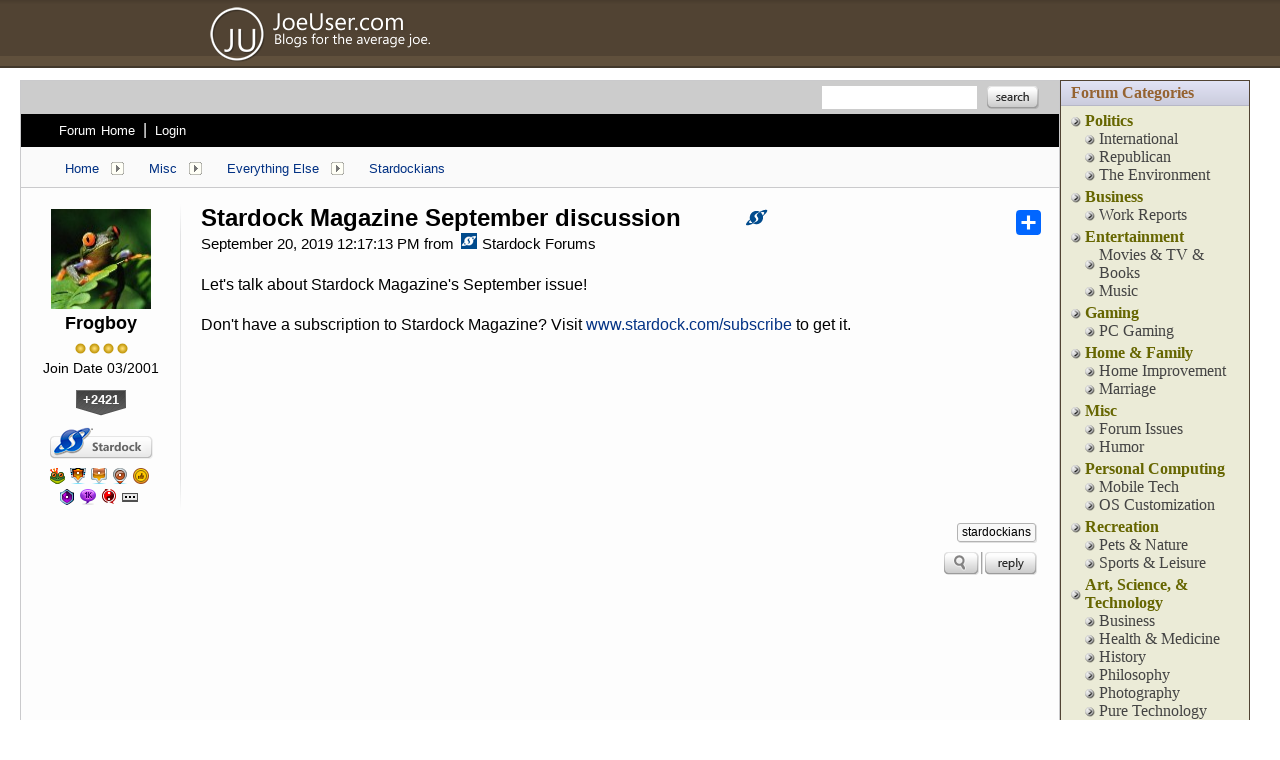

--- FILE ---
content_type: text/html; charset=utf-8
request_url: https://forums.joeuser.com/496950/page/1/
body_size: 94365
content:


<!DOCTYPE html>
<html>
<head id="ctl00_ctl00_Head1"><meta charset="utf-8" /><title>
	Stardock Magazine September discussion &raquo; Forum Post by Frogboy
</title><meta name="keywords" content="Frogboy,Stardockians,Let&#39;s,talk,about,Stardock,Magazine&#39;s,September,issue!,Don&#39;t,have,subscription,Stardock,Magazine?,Visit,www.stardock.com/subscribe,&amp;nbsp;to,&amp;nbsp;,article,forum,post,forum post,blog,joeuser,skin,visual,style" /><meta name="description" content="Stardock Magazine September discussion &amp;raquo; Forum Post by Frogboy &amp;raquo;  Let&#39;s talk about Stardock Magazine&#39;s September is" /><meta id="ctl00_ctl00_metaImage" property="og:image" content="https://www.stardock.com/images/social/str_generic_socialpost.jpg" /><base id="ctl00_ctl00__Base1" href="https://forums.joeuser.com/"></base><link href="/bundles/vendor/css?v=EkbcAGto1g_mxdJ-ZOTosWWoxxW8lWzRDPm4tYe0D3M1" rel="stylesheet"/>

	<link href="/bundles/themes/joeuser/css?v=7cewcTH7jcMcIxnaqKfNxsKCXPqiRDccV-872fMEUdc1" rel="stylesheet"/>

	<!--[if IE 6]>
	<link rel="stylesheet" href="/Themes/JoeUser/css/styleie6.css" />
	<![endif]-->
	<!--[if IE 7]>
	<link rel="stylesheet" href="/Themes/JoeUser/css/styleie7.css" />
	<![endif]-->
	
<script src="/bundles/master/js?v=H6ES2qGINu-UYTpBxmEeciQJ1unXMJ3NEg2Gl_477YU1"></script>

        <script src="/Scripts/jquery.signalR-2.2.2.min.js"></script>
        <script src="/Scripts/jquery.countdown.min.js"></script>
        <script src="/sockets/hubs"></script>
	
	<link rel="icon" type="image/png" href="/Themes/JoeUser/images/icon.png" />
    <script src="/bundles/themes/JoeUser/js?v=etKXzjA3KWqyOYYFuaZijRGBjYsxpd33hhFMFwpKsFE1"></script>

	
	<script src="/bundles/pages/post/js?v=REJ46oxI-G8SHloEY7HhHClLXkO6OR1Ff92T9SxPDoM1"></script>

	<meta property="og:site_name" content="Stardock Forums" />
<meta property="og:url" content="http://forums.stardock.com/496950/page/1/" />
<meta property="fb:app_id" content="255328571219529" />
<meta property="og:type" content="article" />
<link rel="image_src" type="image/jpg" href="https://www.stardock.com/images/social/str_generic_socialpost.jpg" />
<meta name="twitter:domain" content="forums.stardock.com">
<meta name="twitter:card" content="summary_large_image" />
            <meta name="twitter:site" content="@Stardock" />



	<!--[if lt IE 9]><script src="//html5shiv.googlecode.com/svn/trunk/html5.js"></script><![endif]-->
	<!--[if lte IE 7]><script src="js/oldbrowser/warning.js"></script><script>if(!getCookie('oldbrowsernotice') == '1'){window.onload=function(){e("js/oldbrowser/")}}</script><![endif]-->
	
		<!-- Global site tag (gtag.js) - Google Analytics -->
		<script async src="https://www.googletagmanager.com/gtag/js?id=UA-3744570-19"></script>
		<script>
			window.dataLayer = window.dataLayer || [];
			function gtag() { dataLayer.push(arguments); }
			gtag('js', new Date());

			gtag('config', 'UA-3744570-2');
			gtag('config', 'UA-3744570-26');
		</script>
	  
	<!-- Facebook Pixel Code -->
	<script>
	!function(f,b,e,v,n,t,s){if(f.fbq)return;n=f.fbq=function(){n.callMethod?
	n.callMethod.apply(n,arguments):n.queue.push(arguments)};if(!f._fbq)f._fbq=n;
	n.push=n;n.loaded=!0;n.version='2.0';n.queue=[];t=b.createElement(e);t.async=!0;
	t.src=v;s=b.getElementsByTagName(e)[0];s.parentNode.insertBefore(t,s)}(window,
	document,'script','https://connect.facebook.net/en_US/fbevents.js');
		fbq('init', '1995548234069087');
		fbq('track', 'PageView');
	</script>
	<noscript><img height="1" width="1" style="display:none"
	src="https://www.facebook.com/tr?id=1995548234069087&ev=PageView&noscript=1"/>
	</noscript>
	<!-- DO NOT MODIFY -->
	<!-- End Facebook Pixel Code -->
	
	<!-- X -->
<link rel="canonical" href="https://littletinyfrogs.com/article/496950/stardock-magazine-september-discussion" /></head>
<body id="ctl00_ctl00__Body" data-site-account-type="9">
	
		<script>window.twttr = (function(d, s, id) {
		  var js, fjs = d.getElementsByTagName(s)[0],
			t = window.twttr || {};
		  if (d.getElementById(id)) return t;
		  js = d.createElement(s);
		  js.id = id;
		  js.src = "https://platform.twitter.com/widgets.js";
		  fjs.parentNode.insertBefore(js, fjs);
 
		  t._e = [];
		  t.ready = function(f) {
			t._e.push(f);
		  };
 
		  return t;
		}(document, "script", "twitter-wjs"));</script>
	
	
		<div id="fb-root"></div>
		<script>(function(d, s, id) {
		  var js, fjs = d.getElementsByTagName(s)[0];
		  if (d.getElementById(id)) return;
		  js = d.createElement(s); js.id = id;
		  js.src = "//connect.facebook.net/en_US/sdk.js#xfbml=1&version=v2.8";
		  fjs.parentNode.insertBefore(js, fjs);
		}(document, 'script', 'facebook-jssdk'));</script>
	
	<div id="popupparent"></div>
	<div id="popup">
		<div class="popupcontent">
			<div class="popupborder">
				<img id="popupclose" src="/images/Base/space.gif" alt="close" />
				<p id="popuptitle"></p>
				<p id="popupbody"></p>
			</div>
		</div>
	</div>

	<form method="post" id="aspnetForm">
<div class="aspNetHidden">
<input type="hidden" name="__EVENTTARGET" id="__EVENTTARGET" value="" />
<input type="hidden" name="__EVENTARGUMENT" id="__EVENTARGUMENT" value="" />
<input type="hidden" name="__VIEWSTATE" id="__VIEWSTATE" value="8YDj6Fa6QQt2PuQ+m6Zh9rFi1+bjNVF0gAJd1j7Ogn6IY4WGhDEF+W+OmUnC5dPPAfrrj9wLIkY8ZSvvmrSwiKBcDqm+IoevP64Fy0YS0F6Y8UDLk7/M/Bi0ri088tVmP0/5pnmwQ3n2gwJxgnSIi2SoEAB3xzJSMohNAP/Bzw/b1K09AVQMQWP0Gqs2DrJi7MOKZDz64QFphej4ywmhzzVD/[base64]/4hOy06N4IAZ6ip4oQLGmAIT/W65seiQF3R/2SaQXUffvRvZmqNLL6OUD01VtKgEwxzj2a+/b0F9Ml4G+inmp6CYmkP8AyrYhPsN/fSPhyB8vyH6Retg4DPxWjGoxOuS62OtjUG4NHzCU6HXame2AC9oGuVD1oGh74wyb5YhOvMam72DfkCPLwr3SmwnXgqDRNJnQS4tsuHoWqrQTQbAmzaRA0TyhPTRgjC9yBAdCQtOBYrkuwj5DKdtE2aUgCQ3H5iz64hHc8o/45JlHvQHS+L3zrnXONpLrJdq5cTjCFFSOwGTfBSobHUQN0GwqVc8kdYxGHUmTaa9lQNTxm4c3RkYaQf4sX0cU3mFmGTXXEV6WJpWoKf1AU13sLgkivlpFsAjaaLH2OOArtuWr2P61Lhi68TGkU/lifJnPR/BCQAaHyxOJslo5sBhuffULXKnV1IH/C3lklwUsLgZQwMKKHmxC+o22pF85LqwJcGvVM67iCGkC026+T8FwjOcUshgv5VoGsWfuAu6wRpoDi1Cs0T5LQzlWDw0U0cWCMxMBA1XIa+5Hjt9q9isoO+BwGiqXJqerxLpQzFq90ZOw8kb/e8y0IZukVO4MYg2YsrXP77NhpGmWVYNCrPqQ5cSXEW0w7uW1/1KpCWV0rNYU/aQ3lVChFmGJc3YiVgtWXQO5hT0YPiBwwqqXCvVyfPR9whCWPsZGXQxSG7fg9XOmgfw5IRY69wEfmjBCbIxho2sHJAL4LBAHrVXGtjNEhkBnnnOUweWCF0JLgeZPEcTGrwA/DOorQuPDtZYQQORF9Jx95AhxXLDJIwnWOlq/S+F+M7AflkWKn1Wve0xrMqD5nJQ2LpZIN0Fb7FrvRZH6vSHaB3rILjjFgCINDlSKUqtbC7Ypr3j+1tocopdR52KJU3GQ1kviFXnp0TV1bUq8DH0y32zupvG7ygnecpZWMJd0n9muUatvCA2kjrMm/3fiEP1hHwYiH090z8hIvaWfJMUOY/bhB9CG4hU2Vh3wkwT0rctCWzpknnTctnSn9Hcy5g/w1Si1AsDNdrtCSIOysliKLhx0wNDHraMMzlFw7KwtrI0toCJ7RW9cf6Y4hZpCJTuTdtENsE4V32Kvj60lxH4X4ppg0xsB8S6LyIWG9ppkgmtnW8DxXhADDqiFD4ETPDpT2KPt7hRSilXQli+TBHjcojXersBGZrCDXPgCOz6ldyQ7lwQv7/8DzRUxNHCNxJUCh3GSCaCbIZjauBdNZlQZmzBH0me7EkLIXy6kfugyTyjAIxvdWjvgR8AfHHMGu/pS3mwwAEJT+1O/RmOjdCghDwutSCq26zIIBUpyT51I+mlVM2ngl6y4+L4luXRseDWEs5SMydxPNvXbr5u7J4eE7yVS0YHQupMZnt3xyakxuw/L3RRByh4eiQV9Gnh3D0XSN9CHeVceHPsYHJjK066syOCbVMmdTE/Yvq0sf4E4fGi7YwU/L0mMvSdk7MnMx4GuuQafNutU9KWHsBlK4OL+RMbns5PQIScnNcNYGQPVkzWoPG/GkwkbJ0aFnWix5XmC0Pw2e7jovVmIhlfNHc6A+BqvxgKvox55zten/2TIm2ZDisXURv7ug0deXxQ0HwOEvH+c0/mYCeIJQKwDe+qPesP8MkUyreg/62xe87PDJQsx5VO3/rf3WmTiblLUlI/x9SCK1tpG/spXnFQi+8s/GsO1WOOT3ty5h+tUaX6xOvvCgaHdZOXZu5miFbomH1oI99szZMTByZCF8vL/c2NiHyqmHhzRCysNo6Oz/w+7EdB4f2ZZ3Lgw4DbUpqz8qQDi4wKw4I9P4gBCEIiNuU6JFZFJaDw86S0Z+qLhK3ZF08zcbi2CHDaPOW0hkVPnn/oGudPIRGu9cu1ibMf2JXqRFkUW/mkzmHjZBgsibvuobNSi7WD9mNSmnWkpVEg+GSI9hLULiwjrls/aQTWWfQiz+xDkV4EUjtuDTpSfOhrFsdpa0RRDWZIFS7kz6+9jb3DeSf939v2oPT76IJ37tFSZlf5CPF7o+oaBJOOupY3CFtDMeeI9Jjt8AHke5dPutWCzr10Gzu5ZrfU1wE0u1WfY6MBrZNdpKyUIYouDVE9ZkgJOlyStXo5/RlT50kuCAZZM9LjJW9bYVI2qheZYWcQsNVJ1INJLPPFhp8p6wX1VhCSE4jakXeyinXTadaiRgWHq9YagDKvyx6Tu//9/[base64]/9IHrOGCvbuH+bIoizxqkA+CU327u2g2LXAJmfmdzRyyWnDfx4Nr0h705kH3BURQjY+EBzgeqvklBD3h4hLHA7UE6NPHoaFU0Yz4OuFDiuccabhqfykBQA7EKkYUjJMtosl4TK/KKdvRT2eve2xmYoTaN9Kj2fzCTj54VkoqdLqRuCpItt6CGCupMXKn5Lv4dQUPr7NcXv5t3DkI0qr/DL85JIIUscHF6sfgilfB9EHoQXSIYMXYxilS2vVLDXXD9cykHLZFObC30Kax8QmZSvV8bxTC1HLVWNVxO29OJIT/Wh58rcjv/dswl02CzmFK3XMRJDAZAd/HkzK2I1on3deADSR0xUD/MuNqrZK1MreIJOmazdHgW/KPQpHfBTccg8XBJTsLmejw9JzlPj7MgKxkM3KqeVJOf+RXZSbBuPIi+nKglWPshWyPRfL2R2qykxKm/[base64]/Bp1VVal1imv5tsudx43N8dmHx2OC8zEAUh2AJEdyUtgz7z67fwsSy/BxRbHh0Q2Qlh0QieodiRKTqXUgNY5kiWkD6x29BaHlfSjok0c7yDnFGtTckjRqc2jNo0Eu/zvy4Vj4z/[base64]/RrYOL72jajcu0oyV2CPWdwIVFKJwrBJY1qL4aZI6EdeKPk+KgcZpbFBxbBsixP7uHhp4ZsuFpvP/9nJDHzDie2GhWsMJh+IZOsjmUPHW25yetWudBAgYjVcdTiiQJsBk1TlUDg2/9rKcr1w1EKZ/WT0xGwAQWCJnhP0Abal2qtp2muuJD7WLkXeQ5+07Il1z2x/cYyLgtGsr87vE9WMCz9hgZGnrEpL6ssHsZqG5IA54I0NTxWzGr4eIPOm0hVebW96nYf+w/gpqY1BJZdUgYvR+EcwapBiH2S4PFOhfUcCxnQDv5u0Je/[base64]/R654WaIpjmfdOtbBnChkOAPy+S+FiWVrS7xhjugIteBK9jYB/[base64]/GXN2Zcl/3rBz/ZtsY4822FA7usLGSwc/LopMzLW0BmFQJjmSq8Si9SBP4+13fvFFHM2qp7b0JSvB6WON4IH1UG7nuEoLmALaKdAc3K2iw66FcMt2I+VK0ytU5ClT72TTLRAkQXohVTK75BY/1FM0XijR7/a+vHZLlnYj3ZOu5r9gcU2GvIxrWhe96Q1pyxkuBj1WzGLjEIQxlFBoX9" />
</div>

<script type="text/javascript">
//<![CDATA[
var theForm = document.forms['aspnetForm'];
if (!theForm) {
    theForm = document.aspnetForm;
}
function __doPostBack(eventTarget, eventArgument) {
    if (!theForm.onsubmit || (theForm.onsubmit() != false)) {
        theForm.__EVENTTARGET.value = eventTarget;
        theForm.__EVENTARGUMENT.value = eventArgument;
        theForm.submit();
    }
}
//]]>
</script>


<script src="/WebResource.axd?d=pynGkmcFUV13He1Qd6_TZIZyGn1pfqXtRqDftAaMEr_1NpIWICzE-wnJt_aPlZmKhuLSSA2&amp;t=638285921964787378" type="text/javascript"></script>


<script type="text/javascript">
//<![CDATA[
Base.site = {"BaseHref":"/","Name":"JoeUser Forums","Domains":["forums.joeuser.com"],"Theme":"JoeUser","ThemeMode":0,"Title":"JoeUser » Blogs for the Average Joe!","MetaDescription":"JoeUser » Blogs for the Average Joe!","MetaKeywords":"blogs from the average joe,blog,blogging,blogger,blogs,blogsphere,blogrole,joe,joeuser,average,webblog,news,Windows Vista,Vista,Avalon","MetaOGImage":"https://www.stardock.com/images/social/str_generic_socialpost.jpg","SiteAccountType":9,"DomainName":"joeuser.com","MainForumDomain":"forums.joeuser.com","CSECreator":"002955119647594963107","CSEID":"9s20v6fnpdc","SpecificStardockAds":"","GoogleAnalyticsId":"UA-3744570-2","MasterPage":"~\\Themes\\JoeUser\\Base.master","BrowserMode":false,"CurrentDomain":"forums.joeuser.com","EmailTemplate":"JoeUserEmail.html","SortOrder":0};//]]>
</script>

<script src="/ScriptResource.axd?d=NJmAwtEo3Ipnlaxl6CMhvk2YjPIO9PY_oVjrTo3DaWNl8tX0S-6zqDcGwA5_vz-CFWJUhpeOwYBbKzcqYybXjUO5IVWbVC_RF7Ku5aQvNr8D5KcYNh-30eolm345i-Z9JLyVJ_1kRgsXfzCrcR6uY_cQ0rA1&amp;t=13798092" type="text/javascript"></script>
<script src="/ScriptResource.axd?d=dwY9oWetJoJoVpgL6Zq8ONMcBWI1SUsa-raG-iUAqwqQiL_wJLNEk49MvkPnR_00SzjrF3QtsHEjQ7iYVjQmXVlkMV-gd4gnk4zo7aiKsaT0VP38m5DzSXDTbnmWkh49BuHMIPBX3ty4Z0KG0kwkdyHRHt41&amp;t=13798092" type="text/javascript"></script>
<script src="/ws/ForumService.asmx/js" type="text/javascript"></script>
<script src="/ws/Subscriptions.asmx/js" type="text/javascript"></script>
<div class="aspNetHidden">

	<input type="hidden" name="__VIEWSTATEGENERATOR" id="__VIEWSTATEGENERATOR" value="AD7AD114" />
	<input type="hidden" name="__EVENTVALIDATION" id="__EVENTVALIDATION" value="qum+WqfRZVYuxL1O6/uKChhLKMDAQN/hS0B1QT4JLG1VEOQrFDFAZZ+C3OjvNozdy2wa6LG5F2Zc5bC71arShZv31K3gL8OQ4iaftzxuPKjLl0mVLVDDyJxkdOJ+gG3xgdIfPy1xOB61xP6lgW07+6bl/C+LgrA1bM3zpBGic/fyWcYxPMNEYPnuNh2xculwkOZ2yEoc6P8c4HODkaAF5+y59WnqesdnSk9MW/xPYD7EbFA8LXbnJ/yp+68Hi6h8B+ylOBCJzbln3Fj/LJ5mN2Cm04iEkoBk+pmPZSFMQ8/k1pP0DjBxTmF6VgcLwRPSRUI7mcV3lUJMgp4LCvizG6ApiFS2TPjFqJFmBlI2fXeexiYcVZZI9kGMe2B/W668Z5nk+kE8VCRYEEwIDGVQFEErqr5+xpFETKgXIWkrT2ta4ebN" />
</div>
		
	<div class="pageheader">
		<div class="logo">
			<a href="https://www.joeuser.com" alt="JoeUser Home">
				<img src="images/Base/space.gif" class="logo" /></a>
		</div>
		<div class="info">
			
			
		</div>
	</div>
	<div class="body">
		<div class="forum">
			
<div class="forumhead">

	

	
		<div class="top">
			
<div class="login" id="login">
	

</div>

			<div class="search">
				<input type="text" id="search" />
				<input name="ctl00$ctl00$_Content$_Header$_csecreator" type="hidden" id="ctl00_ctl00__Content__Header__csecreator" value="002955119647594963107" class="csecreator" /><input name="ctl00$ctl00$_Content$_Header$_cseid" type="hidden" id="ctl00_ctl00__Content__Header__cseid" value="hhgqupgo6hm" class="cseid" />
				<a class="button searchtext noeffect" href="#" id="searchsubmit"><span>Search</span></a>
			</div>
		</div>
	

	

	

	
		<div class="bottom">
			<div class="links">
				<div class="l">
					<a href="/">Forum Home</a> | 
					
						<a href="/signin-oidc">Login</a>
					
				</div>
			</div>
			
		</div>

	

</div>





		<div class="annhead">
	
		</div>
	

			
	<div class="breadcrumbs">
		

<ul>
	
			<li>
				<a id="ctl00_ctl00__Content__Content__BreadCrumbsTop__RepeaterBreadcrumbs_ctl00__Link" href="/">Home</a>
				
				<a id="ctl00_ctl00__Content__Content__BreadCrumbsTop__RepeaterBreadcrumbs_ctl00__DropDown__DropMenu" class="menu glyph rightarrow" data-categories="{&quot;Header&quot;:&quot;Home&quot;,&quot;Links&quot;:[{&quot;Name&quot;:&quot;Politics&quot;,&quot;Url&quot;:&quot;/forum/3&quot;},{&quot;Name&quot;:&quot;Business&quot;,&quot;Url&quot;:&quot;/forum/27&quot;},{&quot;Name&quot;:&quot;Entertainment&quot;,&quot;Url&quot;:&quot;/forum/96&quot;},{&quot;Name&quot;:&quot;Gaming&quot;,&quot;Url&quot;:&quot;/forum/124&quot;},{&quot;Name&quot;:&quot;Home \u0026 Family&quot;,&quot;Url&quot;:&quot;/forum/13&quot;},{&quot;Name&quot;:&quot;Misc&quot;,&quot;Url&quot;:&quot;/forum/17&quot;},{&quot;Name&quot;:&quot;Personal Computing&quot;,&quot;Url&quot;:&quot;/forum/1&quot;},{&quot;Name&quot;:&quot;Recreation&quot;,&quot;Url&quot;:&quot;/forum/981&quot;},{&quot;Name&quot;:&quot;Art, Science, \u0026 Technology&quot;,&quot;Url&quot;:&quot;/forum/982&quot;}]}" href="/#"></a>
			</li>
		
			<li>
				<a id="ctl00_ctl00__Content__Content__BreadCrumbsTop__RepeaterBreadcrumbs_ctl01__Link" href="/forum/17">Misc</a>
				
				<a id="ctl00_ctl00__Content__Content__BreadCrumbsTop__RepeaterBreadcrumbs_ctl01__DropDown__DropMenu" class="menu glyph rightarrow" data-categories="{&quot;Header&quot;:&quot;Misc&quot;,&quot;Links&quot;:[{&quot;Name&quot;:&quot;Everything Else&quot;,&quot;Url&quot;:&quot;/forum/412&quot;},{&quot;Name&quot;:&quot;Forum Issues&quot;,&quot;Url&quot;:&quot;/forum/503&quot;},{&quot;Name&quot;:&quot;Help&quot;,&quot;Url&quot;:&quot;/forum/393&quot;},{&quot;Name&quot;:&quot;Humor&quot;,&quot;Url&quot;:&quot;/forum/39&quot;},{&quot;Name&quot;:&quot;JoeUser Site Issues&quot;,&quot;Url&quot;:&quot;/forum/508&quot;},{&quot;Name&quot;:&quot;Off-Topic&quot;,&quot;Url&quot;:&quot;/forum/349&quot;}]}" href="/#"></a>
			</li>
		
			<li>
				<a id="ctl00_ctl00__Content__Content__BreadCrumbsTop__RepeaterBreadcrumbs_ctl02__Link" href="/forum/412">Everything Else</a>
				
				<a id="ctl00_ctl00__Content__Content__BreadCrumbsTop__RepeaterBreadcrumbs_ctl02__DropDown__DropMenu" class="menu glyph rightarrow" data-categories="{&quot;Header&quot;:&quot;Everything Else&quot;,&quot;Links&quot;:[{&quot;Name&quot;:&quot;Stardock Blog&quot;,&quot;Url&quot;:&quot;/forum/1199&quot;},{&quot;Name&quot;:&quot;Stardockians&quot;,&quot;Url&quot;:&quot;/forum/1019&quot;}]}" href="/#"></a>
			</li>
		
			<li>
				<a id="ctl00_ctl00__Content__Content__BreadCrumbsTop__RepeaterBreadcrumbs_ctl03__Link" href="/forum/1019">Stardockians</a>
				
				
			</li>
		
</ul>

		
	</div>
	
		<div class="post">
			<a name="post"></a>

			<div class="headertoolbar">
				<div style="display:none;" class="social">
					<a class="twitter-share-button" href="https://twitter.com/intent/tweet">Tweet</a>
					<div class="fb-share-button" data-layout="button"></div>
				</div>
			</div>
                <div id="ctl00_ctl00__Content__Content__PostContainer" class="postcontainer op" data-post-id="496950" data-post-data-id="3760423" data-author-id="1" data-author-name="Frogboy">
                    <div id="ctl00_ctl00__Content__Content__Secondary" class="postinfo secondary" title="Click to view original post" style="display:none;">
							  <div class="content">
									<div class="header2">
                                <h1 id="ctl00_ctl00__Content__Content__SecondaryHeadline" class="headline">Stardock Magazine September discussion</h1>
									</div> 
							  </div>
						  </div><div id="ctl00_ctl00__Content__Content__PostInfo" class="postinfo primary"> 
                        <div id="ctl00_ctl00__Content__Content__PostAuthor" class="menu">
                            <img id="ctl00_ctl00__Content__Content__ImageAvatar" class="avatar" src="//web.stardock.net/images/accounts/0/0/1/icon.jpg" alt="Frogboy" />
                            <div class="user">
                                <a href="../../../#" id="ctl00_ctl00__Content__Content__LinkUser" title="Click user name to view more options.">Frogboy</a>
                            </div>
                            <div id="ctl00_ctl00__Content__Content__Rank" class="rank rank9" title="Rank: 9">
                            </div>
                            
                            <div class="joindate">
                                Join Date
								03/2001
                            </div>
                            <div class="honorific">
                                <span title="Stardock Community Title">
                                    
                                </span>
                            </div>
                            <a id="ctl00_ctl00__Content__Content__LinkKarmaCount" title="View Frogboy&#39;s Karma" class="karma_badge noeffect" href="/karma/1">+2421</a>
                            
                            <img id="ctl00_ctl00__Content__Content__Badge__UserGroupImage" class="usergroup sdemperor" src="/images/base/space.gif" alt="sdemperor" />
                            
                            <div id="ctl00_ctl00__Content__Content__AwardsSection" class="awards">
                                
                                        <img id="ctl00_ctl00__Content__Content__Awards_ctl00__AwardImage" title="CEO - The Chief Executive Officer of Stardock" class="award small a_1" src="/images/spacer.gif" />
                                    
                                        <img id="ctl00_ctl00__Content__Content__Awards_ctl01__AwardImage" title="Click Master - Received 10,000 clicks from shared links to my posts" class="award small a_171" src="/images/spacer.gif" />
                                    
                                        <img id="ctl00_ctl00__Content__Content__Awards_ctl02__AwardImage" title="Popular Poster - Received 5,000 clicks from shared links to a single post" class="award small a_140" src="/images/spacer.gif" />
                                    
                                        <img id="ctl00_ctl00__Content__Content__Awards_ctl03__AwardImage" title="Center of Attention - Received referrals from 1,000 websites, for single post" class="award small a_33" src="/images/spacer.gif" />
                                    
                                        <img id="ctl00_ctl00__Content__Content__Awards_ctl04__AwardImage" title="Precious - Received 1,000 Total Karma" class="award small a_43" src="/images/spacer.gif" />
                                    
                                        <img id="ctl00_ctl00__Content__Content__Awards_ctl05__AwardImage" title="Experienced Poster - Created 500 Posts" class="award small a_20" src="/images/spacer.gif" />
                                    
                                        <img id="ctl00_ctl00__Content__Content__Awards_ctl06__AwardImage" title="Super Active Commenter - Replied over 1,000 times" class="award small a_120" src="/images/spacer.gif" />
                                    
                                        <img id="ctl00_ctl00__Content__Content__Awards_ctl07__AwardImage" title="Mentor - Gave 100 Karma" class="award small a_93" src="/images/spacer.gif" />
                                    
                                        <a id="ctl00_ctl00__Content__Content__Awards_ctl08__MoreAwards" title="View all awards" class="moreawards" href="/user/1/awards/"></a>
                                    
                            </div>
                            <div id="ctl00_ctl00__Content__Content__FounderAwardsSection" class="awards founders">
                                
                                        
                                    
                                        
                                    
                                        
                                    
                                        
                                    
                                        
                                    
                                        
                                    
                            </div>
                        </div>
                        <div class="content">
                            <div class="header2">
								<input name="ctl00$ctl00$_Content$_Content$_BaseArticleLink" type="hidden" id="ctl00_ctl00__Content__Content__BaseArticleLink" value="/496950/stardock-magazine-september-discussion" />
								<h1 class="headline"><a href="https://littletinyfrogs.com/article/496950/stardock-magazine-september-discussion" id="ctl00_ctl00__Content__Content__HeadLineLink" title="Stardock Magazine September discussion">Stardock Magazine September discussion</a></h1>
								<a href="/496950/page/1/#3760496" id="ctl00_ctl00__Content__Content__StardockReplyLink" class="sdreply"><img src="/images/Base/space.gif" class="glyph stardock" title="Next Stardock Reply"></a>
								<!-- AddToAny BEGIN -->
                                    <div class="a2a_kit a2a_kit_size_25 a2a_default_style">
                                        <a class="a2a_dd" href="https://www.addtoany.com/share"></a>
                                        <!--<a class="a2a_button_facebook"></a>
                                        <a class="a2a_button_twitter"></a>
                                        <a class="a2a_button_email"></a>-->
                                    </div>
                                <!-- AddToAny END -->
                                
                                
                            </div>
                            <div class="header">
                                <div class="l">
                                    September 20, 2019 12:17:13 PM
											  
                                     from
									<a id="ctl00_ctl00__Content__Content__SiteUrl" class="siteurl" href="//forums.stardock.com/"><img src="/Themes/Stardock/images/icon.png" id="ctl00_ctl00__Content__Content__SiteIcon" alt="Stardock Forums" title="Stardock Forums" />Stardock Forums</a>
                                </div>
                            </div>

                            <div class="text postbody">
                                
                                
                                <p>Let's talk about Stardock Magazine's September issue!</p>
<p>Don't have a subscription to Stardock Magazine? Visit <a href="https://www.stardock.com/subscribe">www.stardock.com/subscribe</a>&nbsp;to get it.</p>
<p>&nbsp;</p>
                            </div>

                            
                        </div>
                    </div><div id="ctl00_ctl00__Content__Content__PostTags" class="tags">
						
								<a id="ctl00_ctl00__Content__Content__Tags_ctl00__TagLink" class="tag" href="/search;null/tags;stardockians">stardockians</a>
                            
                    </div><div id="ctl00_ctl00__Content__Content__Tray" class="tray">
                        <div id="ctl00_ctl00__Content__Content__PostStatusSection1" class="status">
                            
                            
                            
                            
                        </div>
							  
                        <div id="ctl00_ctl00__Content__Content__Buttons" class="buttons">
                            

                            <a href="/search/post;496950" id="ctl00_ctl00__Content__Content__SearchPostLink" class="button search" title="Search this post"></a>

                            

                            

                            <span class="separator"></span>

                            

                            

                            

                            

                            

                            <a href="../../../#reply" id="ctl00_ctl00__Content__Content__LinkReply" class="button reply" title="Reply to this post"></a>

                            <div class="slidingmenu" id="postsearchbox">
                                <div class="header">Search this post</div>
                                <div class="content">
                                    <div class="onelineform">
                                        <input type="text" class="searchtext" />
                                        <a class="button search" href="#"></a>
                                    </div>
                                    <a class="advancedsearch" href="/search">Advanced Search</a>
                                </div>
                            </div>

                            <div class="slidingmenu" id="postsubscribebox">
                                <div class="header">Subscription Options</div>
                                <div class="content">
                                    <label>
                                        <input name="ctl00$ctl00$_Content$_Content$_SubscribePost" type="checkbox" id="ctl00_ctl00__Content__Content__SubscribePost" class="subscribenow" />
                                        Watch this post
                                    </label>
                                    <hr />
                                    <label class="disabled" id="subscribenoemail">
                                        <input value="noemail" name="ctl00$ctl00$_Content$_Content$subscriptionemailoptions" type="radio" id="ctl00_ctl00__Content__Content__SubscribePostNoEmail" disabled="disabled" />
                                        Do not email me updates for this post
                                    </label>
                                    <label class="disabled" id="subscribeemail">
                                        <input value="email" name="ctl00$ctl00$_Content$_Content$subscriptionemailoptions" type="radio" id="ctl00_ctl00__Content__Content__SubscribePostEmail" disabled="disabled" checked="checked" />
                                        Email me updates for this post
                                    </label>
                                </div>
                            </div>

                            <div class="slidingmenu karmareasonbox">
                                <div class="header">Reason for Karma (Optional)</div>
                                <div class="content">
                                    <div class="onelineform">
                                        <input name="ctl00$ctl00$_Content$_Content$_PostKarmaDataReason" type="text" id="ctl00_ctl00__Content__Content__PostKarmaDataReason" class="reasontext" />
                                        <a class="button apply" href="#"></a>
                                    </div>
                                    <div class="reasonsuccess">Successfully updated karma reason!</div>
                                </div>
                            </div>

                            <div class="slidingmenu" id="postkarmagiversbox">
                                <div class="content">
                                    
                                    
                                </div>
                            </div>
                        </div>
                    </div>
                </div>
            
			

			<a name="replies"></a>

			<div class="pagertop">
				<div class="pager"></div>

			</div>

			
				<div class="ad">
					<script async src="//pagead2.googlesyndication.com/pagead/js/adsbygoogle.js"></script>
					<!-- WC Forums 728 Banner, Above the Fold -->
					<ins class="adsbygoogle"
						style="display: inline-block; width: 728px; height: 90px"
						data-ad-client="ca-pub-7512798962749118"
						data-ad-slot="2540178774"></ins>
					<script>
						(adsbygoogle = window.adsbygoogle || []).push({});
					</script>
				</div>
			

			<div class="replies">
				<a name="3760496"></a><a name="1" id="3760496_AnchorNum" class="anchor"></a>
						<div id="ctl00_ctl00__Content__Content__RepeaterReplies_ctl00__Reply" class="postcontainer" data-post-data-id="3760496" data-reply-number="1" data-author-id="368410" data-author-name="Publius of NV">
							<div class="postinfo">
								<div class="menu">
									<img id="ctl00_ctl00__Content__Content__RepeaterReplies_ctl00__ImageAvatar" class="avatar" src="//web.stardock.net/images/accounts/3/68/368410/icon.jpg" alt="Frogboy" />
									<div class="user">
										<a id="ctl00_ctl00__Content__Content__RepeaterReplies_ctl00__LinkUser" title="Click user name to view more options.">Publius of NV</a>
									</div>
									<div id="ctl00_ctl00__Content__Content__RepeaterReplies_ctl00__Rank" class="rank rank4" title="Rank: 4">
									</div>
									
									<div class="joindate">
										Join Date
										08/2002
									</div>
									<div class="honorific">
										<span title="Stardock Community Title">
											
										</span>
									</div>
									<a id="ctl00_ctl00__Content__Content__RepeaterReplies_ctl00__LinkKarmaCount" title="View Publius of NV&#39;s Karma" class="karma_badge noeffect" href="/karma/368410">+231</a>
									
									<img id="ctl00_ctl00__Content__Content__RepeaterReplies_ctl00__Badge__UserGroupImage" class="usergroup mvp" src="/images/base/space.gif" alt="mvp" />
									
									<div id="ctl00_ctl00__Content__Content__RepeaterReplies_ctl00__AwardsSection" class="awards" data-accountid="368410" data-accounttypeid="9">
										
												<img id="ctl00_ctl00__Content__Content__RepeaterReplies_ctl00__Awards_ctl00__AwardImage" title="Click Master - Received 10,000 clicks from shared links to my posts" class="award small a_171" src="/images/spacer.gif" />
											
												<img id="ctl00_ctl00__Content__Content__RepeaterReplies_ctl00__Awards_ctl01__AwardImage" title="Received 1,000 clicks from shared links to a single post" class="award small a_139" src="/images/spacer.gif" />
											
												<img id="ctl00_ctl00__Content__Content__RepeaterReplies_ctl00__Awards_ctl02__AwardImage" title="Super Active Commenter - Replied over 1,000 times" class="award small a_120" src="/images/spacer.gif" />
											
												<img id="ctl00_ctl00__Content__Content__RepeaterReplies_ctl00__Awards_ctl03__AwardImage" title="Attention Grabber - Received referrals from 50 websites, for single post" class="award small a_26" src="/images/spacer.gif" />
											
												<img id="ctl00_ctl00__Content__Content__RepeaterReplies_ctl00__Awards_ctl04__AwardImage" title="Loved - Received 100 Total Karma" class="award small a_40" src="/images/spacer.gif" />
											
												<img id="ctl00_ctl00__Content__Content__RepeaterReplies_ctl00__Awards_ctl05__AwardImage" title="Advanced Poster - Created 100 Posts" class="award small a_18" src="/images/spacer.gif" />
											
												<img id="ctl00_ctl00__Content__Content__RepeaterReplies_ctl00__Awards_ctl06__AwardImage" title="Aura - Gave 5 Karma" class="award small a_88" src="/images/spacer.gif" />
											
												<a id="ctl00_ctl00__Content__Content__RepeaterReplies_ctl00__Awards_ctl07__MoreAwards" title="View all awards" class="moreawards" href="/user/368410/awards/"></a>
											
									</div>
									<div id="ctl00_ctl00__Content__Content__RepeaterReplies_ctl00__FounderAwardsSection" class="awards founders">
										
												
											
												
											
											
									</div>
								</div>
								<div class="content">
									<div class="header">
										<div class="l">
										  <a href="/496950/get;3760496" id="ctl00_ctl00__Content__Content__RepeaterReplies_ctl00__LinkNumber" class="linknumber">Reply #1</a>
											September 21, 2019 2:27:56 PM
											 
												<div class="site">
													from
													<a id="ctl00_ctl00__Content__Content__RepeaterReplies_ctl00__SiteUrl" class="siteurl" href="//forums.galciv3.com/"><img src="/Themes/GalCiv3/images/icon.png" id="ctl00_ctl00__Content__Content__RepeaterReplies_ctl00__SiteIcon" alt="Galactic Civilizations III Forums" title="Galactic Civilizations III Forums" />Galactic Civilizations III Forums</a>
												</div>
											
                                 <a href="/496950/page/1/#3760497" id="ctl00_ctl00__Content__Content__RepeaterReplies_ctl00__StardockReplyLink2" class="sdreply"><img src="/images/Base/space.gif" class="glyph stardock" title="Next Stardock Reply"></a>
										</div>
										<div class="r">
											<a class="top gototop glyph up" href="#" title="Scroll to Top"></a>
										</div>
									</div>

									<div class="text postbody">
										<p>Is it out yet? I normally see it in my email, but I haven't gotten it yet.</p>
									</div>

									
								</div>
							</div>
							<div class="tray">
								<div class="links">
									
								</div>
								<div class="buttons">
									

									

									

									

									

									

									<div class="slidingmenu karmareasonbox">
										<div class="header">Reason for Karma (Optional)</div>
										<div class="content">
											<div class="onelineform">
												<input name="ctl00$ctl00$_Content$_Content$_RepeaterReplies$ctl00$_KarmaDataReason" type="text" id="ctl00_ctl00__Content__Content__RepeaterReplies_ctl00__KarmaDataReason" class="reasontext" />
												<a class="button apply" href="#"></a>
											</div>
											<div class="reasonsuccess">Successfully updated karma reason!</div>
										</div>
									</div>
								</div>
							</div>
							<div id="ctl00_ctl00__Content__Content__RepeaterReplies_ctl00__ReplyEdits" class="edits" style="display: none;">
								<div class="wait">
									<img src="images/space.gif" class="ajaxwait" />
									<span>We're looking up the edits for this post...</span>
								</div>
							</div>
						</div>
						
						
					<a name="3760497"></a><a name="2" id="3760497_AnchorNum" class="anchor"></a>
						<div id="ctl00_ctl00__Content__Content__RepeaterReplies_ctl01__Reply" class="postcontainer alt" data-post-data-id="3760497" data-reply-number="2" data-author-id="1" data-author-name="Frogboy">
							<div class="postinfo">
								<div class="menu">
									<img id="ctl00_ctl00__Content__Content__RepeaterReplies_ctl01__ImageAvatar" class="avatar" src="//web.stardock.net/images/accounts/0/0/1/icon.jpg" alt="Frogboy" />
									<div class="user">
										<a id="ctl00_ctl00__Content__Content__RepeaterReplies_ctl01__LinkUser" title="Click user name to view more options.">Frogboy</a>
									</div>
									<div id="ctl00_ctl00__Content__Content__RepeaterReplies_ctl01__Rank" class="rank rank9" title="Rank: 9">
									</div>
									
									<div class="joindate">
										Join Date
										03/2001
									</div>
									<div class="honorific">
										<span title="Stardock Community Title">
											
										</span>
									</div>
									<a id="ctl00_ctl00__Content__Content__RepeaterReplies_ctl01__LinkKarmaCount" title="View Frogboy&#39;s Karma" class="karma_badge noeffect" href="/karma/1">+2421</a>
									
									<img id="ctl00_ctl00__Content__Content__RepeaterReplies_ctl01__Badge__UserGroupImage" class="usergroup sdemperor" src="/images/base/space.gif" alt="sdemperor" />
									
									<div id="ctl00_ctl00__Content__Content__RepeaterReplies_ctl01__AwardsSection" class="awards" data-accountid="1" data-accounttypeid="9">
										
												<img id="ctl00_ctl00__Content__Content__RepeaterReplies_ctl01__Awards_ctl00__AwardImage" title="CEO - The Chief Executive Officer of Stardock" class="award small a_1" src="/images/spacer.gif" />
											
												<img id="ctl00_ctl00__Content__Content__RepeaterReplies_ctl01__Awards_ctl01__AwardImage" title="Click Master - Received 10,000 clicks from shared links to my posts" class="award small a_171" src="/images/spacer.gif" />
											
												<img id="ctl00_ctl00__Content__Content__RepeaterReplies_ctl01__Awards_ctl02__AwardImage" title="Popular Poster - Received 5,000 clicks from shared links to a single post" class="award small a_140" src="/images/spacer.gif" />
											
												<img id="ctl00_ctl00__Content__Content__RepeaterReplies_ctl01__Awards_ctl03__AwardImage" title="Center of Attention - Received referrals from 1,000 websites, for single post" class="award small a_33" src="/images/spacer.gif" />
											
												<img id="ctl00_ctl00__Content__Content__RepeaterReplies_ctl01__Awards_ctl04__AwardImage" title="Precious - Received 1,000 Total Karma" class="award small a_43" src="/images/spacer.gif" />
											
												<img id="ctl00_ctl00__Content__Content__RepeaterReplies_ctl01__Awards_ctl05__AwardImage" title="Experienced Poster - Created 500 Posts" class="award small a_20" src="/images/spacer.gif" />
											
												<img id="ctl00_ctl00__Content__Content__RepeaterReplies_ctl01__Awards_ctl06__AwardImage" title="Super Active Commenter - Replied over 1,000 times" class="award small a_120" src="/images/spacer.gif" />
											
												<img id="ctl00_ctl00__Content__Content__RepeaterReplies_ctl01__Awards_ctl07__AwardImage" title="Mentor - Gave 100 Karma" class="award small a_93" src="/images/spacer.gif" />
											
												<a id="ctl00_ctl00__Content__Content__RepeaterReplies_ctl01__Awards_ctl08__MoreAwards" title="View all awards" class="moreawards" href="/user/1/awards/"></a>
											
									</div>
									<div id="ctl00_ctl00__Content__Content__RepeaterReplies_ctl01__FounderAwardsSection" class="awards founders">
										
												
											
												
											
												
											
												
											
												
											
												
											
											
									</div>
								</div>
								<div class="content">
									<div class="header">
										<div class="l">
										  <a href="/496950/get;3760497" id="ctl00_ctl00__Content__Content__RepeaterReplies_ctl01__LinkNumber" class="linknumber">Reply #2</a>
											September 21, 2019 2:48:47 PM
											 
												<div class="site">
													from
													<a id="ctl00_ctl00__Content__Content__RepeaterReplies_ctl01__SiteUrl" class="siteurl" href="//forums.ashesofthesingularity.com/"><img src="/Themes/ashesofthesingularity/images/icon.png" id="ctl00_ctl00__Content__Content__RepeaterReplies_ctl01__SiteIcon" alt="Ashes of the Singularity Forums" title="Ashes of the Singularity Forums" />Ashes of the Singularity Forums</a>
												</div>
											
                                 <a href="/496950/page/1/#3760611" id="ctl00_ctl00__Content__Content__RepeaterReplies_ctl01__StardockReplyLink2" class="sdreply"><img src="/images/Base/space.gif" class="glyph stardock" title="Next Stardock Reply"></a>
										</div>
										<div class="r">
											<a class="top gototop glyph up" href="#" title="Scroll to Top"></a>
										</div>
									</div>

									<div class="text postbody">
										<p>Not yet.&nbsp; Just finished writing it.</p>
									</div>

									
								</div>
							</div>
							<div class="tray">
								<div class="links">
									
								</div>
								<div class="buttons">
									

									

									

									

									

									

									<div class="slidingmenu karmareasonbox">
										<div class="header">Reason for Karma (Optional)</div>
										<div class="content">
											<div class="onelineform">
												<input name="ctl00$ctl00$_Content$_Content$_RepeaterReplies$ctl01$_KarmaDataReason" type="text" id="ctl00_ctl00__Content__Content__RepeaterReplies_ctl01__KarmaDataReason" class="reasontext" />
												<a class="button apply" href="#"></a>
											</div>
											<div class="reasonsuccess">Successfully updated karma reason!</div>
										</div>
									</div>
								</div>
							</div>
							<div id="ctl00_ctl00__Content__Content__RepeaterReplies_ctl01__ReplyEdits" class="edits" style="display: none;">
								<div class="wait">
									<img src="images/space.gif" class="ajaxwait" />
									<span>We're looking up the edits for this post...</span>
								</div>
							</div>
						</div>
						
						
					<a name="3760610"></a><a name="3" id="3760610_AnchorNum" class="anchor"></a>
						<div id="ctl00_ctl00__Content__Content__RepeaterReplies_ctl02__Reply" class="postcontainer" data-post-data-id="3760610" data-reply-number="3" data-author-id="665394" data-author-name="MyViewsAndMuse">
							<div class="postinfo">
								<div class="menu">
									<img id="ctl00_ctl00__Content__Content__RepeaterReplies_ctl02__ImageAvatar" class="avatar" src="//web.stardock.net/images/accounts/6/65/665394/icon.jpg" alt="Frogboy" />
									<div class="user">
										<a id="ctl00_ctl00__Content__Content__RepeaterReplies_ctl02__LinkUser" title="Click user name to view more options.">MyViewsAndMuse</a>
									</div>
									<div id="ctl00_ctl00__Content__Content__RepeaterReplies_ctl02__Rank" class="rank rank1" title="Rank: 1">
									</div>
									
									<div class="joindate">
										Join Date
										05/2003
									</div>
									<div class="honorific">
										<span title="Stardock Community Title">
											
										</span>
									</div>
									<a id="ctl00_ctl00__Content__Content__RepeaterReplies_ctl02__LinkKarmaCount" title="View MyViewsAndMuse&#39;s Karma" class="karma_badge noeffect" href="/karma/665394">+4</a>
									
									<img id="ctl00_ctl00__Content__Content__RepeaterReplies_ctl02__Badge__UserGroupImage" src="/images/base/space.gif" />
									
									
									<div id="ctl00_ctl00__Content__Content__RepeaterReplies_ctl02__FounderAwardsSection" class="awards founders">
										
									</div>
								</div>
								<div class="content">
									<div class="header">
										<div class="l">
										  <a href="/496950/get;3760610" id="ctl00_ctl00__Content__Content__RepeaterReplies_ctl02__LinkNumber" class="linknumber">Reply #3</a>
											September 23, 2019 5:13:13 PM
											 
												<div class="site">
													from
													<a id="ctl00_ctl00__Content__Content__RepeaterReplies_ctl02__SiteUrl" class="siteurl" href="//forums.littletinyfrogs.com/"><img src="/Themes/LittleTinyFrogs/images/icon.png" id="ctl00_ctl00__Content__Content__RepeaterReplies_ctl02__SiteIcon" alt="Brad Wardell&#39;s Little Tiny Frogs" title="Brad Wardell&#39;s Little Tiny Frogs" />Brad Wardell's Little Tiny Frogs</a>
												</div>
											
                                 
										</div>
										<div class="r">
											<a class="top gototop glyph up" href="#" title="Scroll to Top"></a>
										</div>
									</div>

									<div class="text postbody">
										<p>I see nothing in the ole' inbox</p>
<p>&nbsp;</p>
									</div>

									
								</div>
							</div>
							<div class="tray">
								<div class="links">
									
								</div>
								<div class="buttons">
									

									

									

									

									

									

									<div class="slidingmenu karmareasonbox">
										<div class="header">Reason for Karma (Optional)</div>
										<div class="content">
											<div class="onelineform">
												<input name="ctl00$ctl00$_Content$_Content$_RepeaterReplies$ctl02$_KarmaDataReason" type="text" id="ctl00_ctl00__Content__Content__RepeaterReplies_ctl02__KarmaDataReason" class="reasontext" />
												<a class="button apply" href="#"></a>
											</div>
											<div class="reasonsuccess">Successfully updated karma reason!</div>
										</div>
									</div>
								</div>
							</div>
							<div id="ctl00_ctl00__Content__Content__RepeaterReplies_ctl02__ReplyEdits" class="edits" style="display: none;">
								<div class="wait">
									<img src="images/space.gif" class="ajaxwait" />
									<span>We're looking up the edits for this post...</span>
								</div>
							</div>
						</div>
						
						
					<a name="3760611"></a><a name="4" id="3760611_AnchorNum" class="anchor"></a>
						<div id="ctl00_ctl00__Content__Content__RepeaterReplies_ctl03__Reply" class="postcontainer alt" data-post-data-id="3760611" data-reply-number="4" data-author-id="368410" data-author-name="Publius of NV">
							<div class="postinfo">
								<div class="menu">
									<img id="ctl00_ctl00__Content__Content__RepeaterReplies_ctl03__ImageAvatar" class="avatar" src="//web.stardock.net/images/accounts/3/68/368410/icon.jpg" alt="Frogboy" />
									<div class="user">
										<a id="ctl00_ctl00__Content__Content__RepeaterReplies_ctl03__LinkUser" title="Click user name to view more options.">Publius of NV</a>
									</div>
									<div id="ctl00_ctl00__Content__Content__RepeaterReplies_ctl03__Rank" class="rank rank4" title="Rank: 4">
									</div>
									
									<div class="joindate">
										Join Date
										08/2002
									</div>
									<div class="honorific">
										<span title="Stardock Community Title">
											
										</span>
									</div>
									<a id="ctl00_ctl00__Content__Content__RepeaterReplies_ctl03__LinkKarmaCount" title="View Publius of NV&#39;s Karma" class="karma_badge noeffect" href="/karma/368410">+231</a>
									
									<img id="ctl00_ctl00__Content__Content__RepeaterReplies_ctl03__Badge__UserGroupImage" class="usergroup mvp" src="/images/base/space.gif" alt="mvp" />
									
									<div id="ctl00_ctl00__Content__Content__RepeaterReplies_ctl03__AwardsSection" class="awards" data-accountid="368410" data-accounttypeid="9">
										
												<img id="ctl00_ctl00__Content__Content__RepeaterReplies_ctl03__Awards_ctl00__AwardImage" title="Click Master - Received 10,000 clicks from shared links to my posts" class="award small a_171" src="/images/spacer.gif" />
											
												<img id="ctl00_ctl00__Content__Content__RepeaterReplies_ctl03__Awards_ctl01__AwardImage" title="Received 1,000 clicks from shared links to a single post" class="award small a_139" src="/images/spacer.gif" />
											
												<img id="ctl00_ctl00__Content__Content__RepeaterReplies_ctl03__Awards_ctl02__AwardImage" title="Super Active Commenter - Replied over 1,000 times" class="award small a_120" src="/images/spacer.gif" />
											
												<img id="ctl00_ctl00__Content__Content__RepeaterReplies_ctl03__Awards_ctl03__AwardImage" title="Attention Grabber - Received referrals from 50 websites, for single post" class="award small a_26" src="/images/spacer.gif" />
											
												<img id="ctl00_ctl00__Content__Content__RepeaterReplies_ctl03__Awards_ctl04__AwardImage" title="Loved - Received 100 Total Karma" class="award small a_40" src="/images/spacer.gif" />
											
												<img id="ctl00_ctl00__Content__Content__RepeaterReplies_ctl03__Awards_ctl05__AwardImage" title="Advanced Poster - Created 100 Posts" class="award small a_18" src="/images/spacer.gif" />
											
												<img id="ctl00_ctl00__Content__Content__RepeaterReplies_ctl03__Awards_ctl06__AwardImage" title="Aura - Gave 5 Karma" class="award small a_88" src="/images/spacer.gif" />
											
												<a id="ctl00_ctl00__Content__Content__RepeaterReplies_ctl03__Awards_ctl07__MoreAwards" title="View all awards" class="moreawards" href="/user/368410/awards/"></a>
											
									</div>
									<div id="ctl00_ctl00__Content__Content__RepeaterReplies_ctl03__FounderAwardsSection" class="awards founders">
										
												
											
												
											
											
									</div>
								</div>
								<div class="content">
									<div class="header">
										<div class="l">
										  <a href="/496950/get;3760611" id="ctl00_ctl00__Content__Content__RepeaterReplies_ctl03__LinkNumber" class="linknumber">Reply #4</a>
											September 23, 2019 7:29:10 PM
											 
												<div class="site">
													from
													<a id="ctl00_ctl00__Content__Content__RepeaterReplies_ctl03__SiteUrl" class="siteurl" href="//forums.galciv3.com/"><img src="/Themes/GalCiv3/images/icon.png" id="ctl00_ctl00__Content__Content__RepeaterReplies_ctl03__SiteIcon" alt="Galactic Civilizations III Forums" title="Galactic Civilizations III Forums" />Galactic Civilizations III Forums</a>
												</div>
											
                                 <a href="/496950/page/1/#3760886" id="ctl00_ctl00__Content__Content__RepeaterReplies_ctl03__StardockReplyLink2" class="sdreply"><img src="/images/Base/space.gif" class="glyph stardock" title="Next Stardock Reply"></a>
										</div>
										<div class="r">
											<a class="top gototop glyph up" href="#" title="Scroll to Top"></a>
										</div>
									</div>

									<div class="text postbody">
										<p><div class="quote"><div class="info"><div class="who">Quoting MyViewsAndMuse, </div><div class="num"><a href="/496950/get;3760610">reply 3</a></div></div><div class="meats"><br />I see nothing in the ole' inbox<br /></div></div></p>
<p>I figure it's going through QA and will be released on Thursday. <img src="//web.stardock.net/images/smiles/themes/digicons/Big Smile.png" alt="" /> &nbsp;</p>
									</div>

									
								</div>
							</div>
							<div class="tray">
								<div class="links">
									
								</div>
								<div class="buttons">
									

									

									

									

									

									

									<div class="slidingmenu karmareasonbox">
										<div class="header">Reason for Karma (Optional)</div>
										<div class="content">
											<div class="onelineform">
												<input name="ctl00$ctl00$_Content$_Content$_RepeaterReplies$ctl03$_KarmaDataReason" type="text" id="ctl00_ctl00__Content__Content__RepeaterReplies_ctl03__KarmaDataReason" class="reasontext" />
												<a class="button apply" href="#"></a>
											</div>
											<div class="reasonsuccess">Successfully updated karma reason!</div>
										</div>
									</div>
								</div>
							</div>
							<div id="ctl00_ctl00__Content__Content__RepeaterReplies_ctl03__ReplyEdits" class="edits" style="display: none;">
								<div class="wait">
									<img src="images/space.gif" class="ajaxwait" />
									<span>We're looking up the edits for this post...</span>
								</div>
							</div>
						</div>
						
						
					<a name="3760612"></a><a name="5" id="3760612_AnchorNum" class="anchor"></a>
						<div id="ctl00_ctl00__Content__Content__RepeaterReplies_ctl04__Reply" class="postcontainer" data-post-data-id="3760612" data-reply-number="5" data-author-id="659431" data-author-name="tetleytea">
							<div class="postinfo">
								<div class="menu">
									<img id="ctl00_ctl00__Content__Content__RepeaterReplies_ctl04__ImageAvatar" class="avatar" src="//web.stardock.net/images/accounts/6/59/659431/icon.jpg" alt="Frogboy" />
									<div class="user">
										<a id="ctl00_ctl00__Content__Content__RepeaterReplies_ctl04__LinkUser" title="Click user name to view more options.">tetleytea</a>
									</div>
									<div id="ctl00_ctl00__Content__Content__RepeaterReplies_ctl04__Rank" class="rank rank1" title="Rank: 1">
									</div>
									
									<div class="joindate">
										Join Date
										05/2003
									</div>
									<div class="honorific">
										<span title="Stardock Community Title">
											
										</span>
									</div>
									<a id="ctl00_ctl00__Content__Content__RepeaterReplies_ctl04__LinkKarmaCount" title="View tetleytea&#39;s Karma" class="karma_badge noeffect" href="/karma/659431">+54</a>
									
									<img id="ctl00_ctl00__Content__Content__RepeaterReplies_ctl04__Badge__UserGroupImage" src="/images/base/space.gif" />
									
									<div id="ctl00_ctl00__Content__Content__RepeaterReplies_ctl04__AwardsSection" class="awards" data-accountid="659431" data-accounttypeid="9">
										
												<img id="ctl00_ctl00__Content__Content__RepeaterReplies_ctl04__Awards_ctl00__AwardImage" title="Popular Poster - Received 5,000 clicks from shared links to a single post" class="award small a_140" src="/images/spacer.gif" />
											
												<img id="ctl00_ctl00__Content__Content__RepeaterReplies_ctl04__Awards_ctl01__AwardImage" title="Super Active Commenter - Replied over 1,000 times" class="award small a_120" src="/images/spacer.gif" />
											
												<img id="ctl00_ctl00__Content__Content__RepeaterReplies_ctl04__Awards_ctl02__AwardImage" title="Attention Grabber - Received referrals from 50 websites, for single post" class="award small a_26" src="/images/spacer.gif" />
											
												<img id="ctl00_ctl00__Content__Content__RepeaterReplies_ctl04__Awards_ctl03__AwardImage" title="Aura - Gave 5 Karma" class="award small a_88" src="/images/spacer.gif" />
											
												<img id="ctl00_ctl00__Content__Content__RepeaterReplies_ctl04__Awards_ctl04__AwardImage" title="Novice Poster - Created 5 Posts" class="award small a_13" src="/images/spacer.gif" />
											
												<img id="ctl00_ctl00__Content__Content__RepeaterReplies_ctl04__Awards_ctl05__AwardImage" title="Liked - Received 5 Total Karma" class="award small a_35" src="/images/spacer.gif" />
											
												<a id="ctl00_ctl00__Content__Content__RepeaterReplies_ctl04__Awards_ctl06__MoreAwards" title="View all awards" class="moreawards" href="/user/659431/awards/"></a>
											
									</div>
									<div id="ctl00_ctl00__Content__Content__RepeaterReplies_ctl04__FounderAwardsSection" class="awards founders">
										
											
									</div>
								</div>
								<div class="content">
									<div class="header">
										<div class="l">
										  <a href="/496950/get;3760612" id="ctl00_ctl00__Content__Content__RepeaterReplies_ctl04__LinkNumber" class="linknumber">Reply #5</a>
											September 23, 2019 8:42:11 PM
											 
												<div class="site">
													from
													<a id="ctl00_ctl00__Content__Content__RepeaterReplies_ctl04__SiteUrl" class="siteurl" href="//forums.galciv3.com/"><img src="/Themes/GalCiv3/images/icon.png" id="ctl00_ctl00__Content__Content__RepeaterReplies_ctl04__SiteIcon" alt="Galactic Civilizations III Forums" title="Galactic Civilizations III Forums" />Galactic Civilizations III Forums</a>
												</div>
											
                                 
										</div>
										<div class="r">
											<a class="top gototop glyph up" href="#" title="Scroll to Top"></a>
										</div>
									</div>

									<div class="text postbody">
										<p>Dead ball.&nbsp; False start.&nbsp; Dev team.&nbsp; 5 yard penalty.</p>
									</div>

									
								</div>
							</div>
							<div class="tray">
								<div class="links">
									
								</div>
								<div class="buttons">
									

									

									

									

									

									

									<div class="slidingmenu karmareasonbox">
										<div class="header">Reason for Karma (Optional)</div>
										<div class="content">
											<div class="onelineform">
												<input name="ctl00$ctl00$_Content$_Content$_RepeaterReplies$ctl04$_KarmaDataReason" type="text" id="ctl00_ctl00__Content__Content__RepeaterReplies_ctl04__KarmaDataReason" class="reasontext" />
												<a class="button apply" href="#"></a>
											</div>
											<div class="reasonsuccess">Successfully updated karma reason!</div>
										</div>
									</div>
								</div>
							</div>
							<div id="ctl00_ctl00__Content__Content__RepeaterReplies_ctl04__ReplyEdits" class="edits" style="display: none;">
								<div class="wait">
									<img src="images/space.gif" class="ajaxwait" />
									<span>We're looking up the edits for this post...</span>
								</div>
							</div>
						</div>
						
						
					<a name="3760766"></a><a name="6" id="3760766_AnchorNum" class="anchor"></a>
						<div id="ctl00_ctl00__Content__Content__RepeaterReplies_ctl05__Reply" class="postcontainer alt" data-post-data-id="3760766" data-reply-number="6" data-author-id="3536279" data-author-name="RedneckDude">
							<div class="postinfo">
								<div class="menu">
									<img id="ctl00_ctl00__Content__Content__RepeaterReplies_ctl05__ImageAvatar" class="avatar" src="//web.stardock.net/images/accounts/35/36/3536279/icon.jpg" alt="Frogboy" />
									<div class="user">
										<a id="ctl00_ctl00__Content__Content__RepeaterReplies_ctl05__LinkUser" title="Click user name to view more options.">RedneckDude</a>
									</div>
									<div id="ctl00_ctl00__Content__Content__RepeaterReplies_ctl05__Rank" class="rank rank5" title="Rank: 5">
									</div>
									
									<div class="joindate">
										Join Date
										04/2009
									</div>
									<div class="honorific">
										<span title="Stardock Community Title">
											
										</span>
									</div>
									<a id="ctl00_ctl00__Content__Content__RepeaterReplies_ctl05__LinkKarmaCount" title="View RedneckDude&#39;s Karma" class="karma_badge noeffect" href="/karma/3536279">+2224</a>
									
									<img id="ctl00_ctl00__Content__Content__RepeaterReplies_ctl05__Badge__UserGroupImage" src="/images/base/space.gif" />
									
									<div id="ctl00_ctl00__Content__Content__RepeaterReplies_ctl05__AwardsSection" class="awards" data-accountid="3536279" data-accounttypeid="9">
										
												<img id="ctl00_ctl00__Content__Content__RepeaterReplies_ctl05__Awards_ctl00__AwardImage" title="Click Master - Received 10,000 clicks from shared links to my posts" class="award small a_171" src="/images/spacer.gif" />
											
												<img id="ctl00_ctl00__Content__Content__RepeaterReplies_ctl05__Awards_ctl01__AwardImage" title="Popular Poster - Received 5,000 clicks from shared links to a single post" class="award small a_140" src="/images/spacer.gif" />
											
												<img id="ctl00_ctl00__Content__Content__RepeaterReplies_ctl05__Awards_ctl02__AwardImage" title="Precious - Received 1,000 Total Karma" class="award small a_43" src="/images/spacer.gif" />
											
												<img id="ctl00_ctl00__Content__Content__RepeaterReplies_ctl05__Awards_ctl03__AwardImage" title="Referral Master - Received referrals from 500 websites, for single post" class="award small a_30" src="/images/spacer.gif" />
											
												<img id="ctl00_ctl00__Content__Content__RepeaterReplies_ctl05__Awards_ctl04__AwardImage" title="Master Motivator - Gave 1000 Karma" class="award small a_96" src="/images/spacer.gif" />
											
												<img id="ctl00_ctl00__Content__Content__RepeaterReplies_ctl05__Awards_ctl05__AwardImage" title="Experienced Poster - Created 500 Posts" class="award small a_20" src="/images/spacer.gif" />
											
												<img id="ctl00_ctl00__Content__Content__RepeaterReplies_ctl05__Awards_ctl06__AwardImage" title="Super Active Commenter - Replied over 1,000 times" class="award small a_120" src="/images/spacer.gif" />
											
												<a id="ctl00_ctl00__Content__Content__RepeaterReplies_ctl05__Awards_ctl07__MoreAwards" title="View all awards" class="moreawards" href="/user/3536279/awards/"></a>
											
									</div>
									<div id="ctl00_ctl00__Content__Content__RepeaterReplies_ctl05__FounderAwardsSection" class="awards founders">
										
											
									</div>
								</div>
								<div class="content">
									<div class="header">
										<div class="l">
										  <a href="/496950/get;3760766" id="ctl00_ctl00__Content__Content__RepeaterReplies_ctl05__LinkNumber" class="linknumber">Reply #6</a>
											September 25, 2019 5:40:28 PM
											 
												<div class="site">
													from
													<a id="ctl00_ctl00__Content__Content__RepeaterReplies_ctl05__SiteUrl" class="siteurl" href="//forums.wincustomize.com/"><img src="/Themes/Wincustomize/images/icon.png" id="ctl00_ctl00__Content__Content__RepeaterReplies_ctl05__SiteIcon" alt="WinCustomize Forums" title="WinCustomize Forums" />WinCustomize Forums</a>
												</div>
											
                                 
										</div>
										<div class="r">
											<a class="top gototop glyph up" href="#" title="Scroll to Top"></a>
										</div>
									</div>

									<div class="text postbody">
										<p>Must not be much to write about this time.&nbsp; &nbsp; &nbsp;<img src="//web.stardock.net/images/smiles/themes/digicons/Tongue Wink.png" alt="" /> &nbsp;</p>
									</div>

									
								</div>
							</div>
							<div class="tray">
								<div class="links">
									
								</div>
								<div class="buttons">
									

									

									

									

									

									

									<div class="slidingmenu karmareasonbox">
										<div class="header">Reason for Karma (Optional)</div>
										<div class="content">
											<div class="onelineform">
												<input name="ctl00$ctl00$_Content$_Content$_RepeaterReplies$ctl05$_KarmaDataReason" type="text" id="ctl00_ctl00__Content__Content__RepeaterReplies_ctl05__KarmaDataReason" class="reasontext" />
												<a class="button apply" href="#"></a>
											</div>
											<div class="reasonsuccess">Successfully updated karma reason!</div>
										</div>
									</div>
								</div>
							</div>
							<div id="ctl00_ctl00__Content__Content__RepeaterReplies_ctl05__ReplyEdits" class="edits" style="display: none;">
								<div class="wait">
									<img src="images/space.gif" class="ajaxwait" />
									<span>We're looking up the edits for this post...</span>
								</div>
							</div>
						</div>
						
						
					<a name="3760779"></a><a name="7" id="3760779_AnchorNum" class="anchor"></a>
						<div id="ctl00_ctl00__Content__Content__RepeaterReplies_ctl06__Reply" class="postcontainer" data-post-data-id="3760779" data-reply-number="7" data-author-id="1461425" data-author-name="PuterDudeJim">
							<div class="postinfo">
								<div class="menu">
									<img id="ctl00_ctl00__Content__Content__RepeaterReplies_ctl06__ImageAvatar" class="avatar" src="//web.stardock.net/images/accounts/14/61/1461425/icon.jpg" alt="Frogboy" />
									<div class="user">
										<a id="ctl00_ctl00__Content__Content__RepeaterReplies_ctl06__LinkUser" title="Click user name to view more options.">PuterDudeJim</a>
									</div>
									<div id="ctl00_ctl00__Content__Content__RepeaterReplies_ctl06__Rank" class="rank rank1" title="Rank: 1">
									</div>
									
									<div class="joindate">
										Join Date
										09/2004
									</div>
									<div class="honorific">
										<span title="Stardock Community Title">
											
										</span>
									</div>
									<a id="ctl00_ctl00__Content__Content__RepeaterReplies_ctl06__LinkKarmaCount" title="View PuterDudeJim&#39;s Karma" class="karma_badge noeffect" href="/karma/1461425">+70</a>
									
									<img id="ctl00_ctl00__Content__Content__RepeaterReplies_ctl06__Badge__UserGroupImage" src="/images/base/space.gif" />
									
									<div id="ctl00_ctl00__Content__Content__RepeaterReplies_ctl06__AwardsSection" class="awards" data-accountid="1461425" data-accounttypeid="9">
										
												<img id="ctl00_ctl00__Content__Content__RepeaterReplies_ctl06__Awards_ctl00__AwardImage" title="Received 1,000 clicks from shared links to a single post" class="award small a_139" src="/images/spacer.gif" />
											
												<img id="ctl00_ctl00__Content__Content__RepeaterReplies_ctl06__Awards_ctl01__AwardImage" title="Active Commenter - Replied over 100 times" class="award small a_117" src="/images/spacer.gif" />
											
												<img id="ctl00_ctl00__Content__Content__RepeaterReplies_ctl06__Awards_ctl02__AwardImage" title="Attention Grabber - Received referrals from 50 websites, for single post" class="award small a_26" src="/images/spacer.gif" />
											
												<img id="ctl00_ctl00__Content__Content__RepeaterReplies_ctl06__Awards_ctl03__AwardImage" title="Aura - Gave 5 Karma" class="award small a_88" src="/images/spacer.gif" />
											
												<img id="ctl00_ctl00__Content__Content__RepeaterReplies_ctl06__Awards_ctl04__AwardImage" title="Novice Poster - Created 5 Posts" class="award small a_13" src="/images/spacer.gif" />
											
												<img id="ctl00_ctl00__Content__Content__RepeaterReplies_ctl06__Awards_ctl05__AwardImage" title="Liked - Received 5 Total Karma" class="award small a_35" src="/images/spacer.gif" />
											
												<a id="ctl00_ctl00__Content__Content__RepeaterReplies_ctl06__Awards_ctl06__MoreAwards" title="View all awards" class="moreawards" href="/user/1461425/awards/"></a>
											
									</div>
									<div id="ctl00_ctl00__Content__Content__RepeaterReplies_ctl06__FounderAwardsSection" class="awards founders">
										
												
											
											
									</div>
								</div>
								<div class="content">
									<div class="header">
										<div class="l">
										  <a href="/496950/get;3760779" id="ctl00_ctl00__Content__Content__RepeaterReplies_ctl06__LinkNumber" class="linknumber">Reply #7</a>
											September 25, 2019 10:04:48 PM
											 
												<div class="site">
													from
													<a id="ctl00_ctl00__Content__Content__RepeaterReplies_ctl06__SiteUrl" class="siteurl" href="//forums.stardock.com/"><img src="/Themes/Stardock/images/icon.png" id="ctl00_ctl00__Content__Content__RepeaterReplies_ctl06__SiteIcon" alt="Stardock Forums" title="Stardock Forums" />Stardock Forums</a>
												</div>
											
                                 
										</div>
										<div class="r">
											<a class="top gototop glyph up" href="#" title="Scroll to Top"></a>
										</div>
									</div>

									<div class="text postbody">
										<p>Other than a short Start 10 "ad", it's all about gaming.&nbsp; No surprise.</p>
									</div>

									
								</div>
							</div>
							<div class="tray">
								<div class="links">
									
								</div>
								<div class="buttons">
									

									

									

									

									

									

									<div class="slidingmenu karmareasonbox">
										<div class="header">Reason for Karma (Optional)</div>
										<div class="content">
											<div class="onelineform">
												<input name="ctl00$ctl00$_Content$_Content$_RepeaterReplies$ctl06$_KarmaDataReason" type="text" id="ctl00_ctl00__Content__Content__RepeaterReplies_ctl06__KarmaDataReason" class="reasontext" />
												<a class="button apply" href="#"></a>
											</div>
											<div class="reasonsuccess">Successfully updated karma reason!</div>
										</div>
									</div>
								</div>
							</div>
							<div id="ctl00_ctl00__Content__Content__RepeaterReplies_ctl06__ReplyEdits" class="edits" style="display: none;">
								<div class="wait">
									<img src="images/space.gif" class="ajaxwait" />
									<span>We're looking up the edits for this post...</span>
								</div>
							</div>
						</div>
						
						
					<a name="3760886"></a><a name="8" id="3760886_AnchorNum" class="anchor"></a>
						<div id="ctl00_ctl00__Content__Content__RepeaterReplies_ctl07__Reply" class="postcontainer alt" data-post-data-id="3760886" data-reply-number="8" data-author-id="368410" data-author-name="Publius of NV">
							<div class="postinfo">
								<div class="menu">
									<img id="ctl00_ctl00__Content__Content__RepeaterReplies_ctl07__ImageAvatar" class="avatar" src="//web.stardock.net/images/accounts/3/68/368410/icon.jpg" alt="Frogboy" />
									<div class="user">
										<a id="ctl00_ctl00__Content__Content__RepeaterReplies_ctl07__LinkUser" title="Click user name to view more options.">Publius of NV</a>
									</div>
									<div id="ctl00_ctl00__Content__Content__RepeaterReplies_ctl07__Rank" class="rank rank4" title="Rank: 4">
									</div>
									
									<div class="joindate">
										Join Date
										08/2002
									</div>
									<div class="honorific">
										<span title="Stardock Community Title">
											
										</span>
									</div>
									<a id="ctl00_ctl00__Content__Content__RepeaterReplies_ctl07__LinkKarmaCount" title="View Publius of NV&#39;s Karma" class="karma_badge noeffect" href="/karma/368410">+231</a>
									
									<img id="ctl00_ctl00__Content__Content__RepeaterReplies_ctl07__Badge__UserGroupImage" class="usergroup mvp" src="/images/base/space.gif" alt="mvp" />
									
									<div id="ctl00_ctl00__Content__Content__RepeaterReplies_ctl07__AwardsSection" class="awards" data-accountid="368410" data-accounttypeid="9">
										
												<img id="ctl00_ctl00__Content__Content__RepeaterReplies_ctl07__Awards_ctl00__AwardImage" title="Click Master - Received 10,000 clicks from shared links to my posts" class="award small a_171" src="/images/spacer.gif" />
											
												<img id="ctl00_ctl00__Content__Content__RepeaterReplies_ctl07__Awards_ctl01__AwardImage" title="Received 1,000 clicks from shared links to a single post" class="award small a_139" src="/images/spacer.gif" />
											
												<img id="ctl00_ctl00__Content__Content__RepeaterReplies_ctl07__Awards_ctl02__AwardImage" title="Super Active Commenter - Replied over 1,000 times" class="award small a_120" src="/images/spacer.gif" />
											
												<img id="ctl00_ctl00__Content__Content__RepeaterReplies_ctl07__Awards_ctl03__AwardImage" title="Attention Grabber - Received referrals from 50 websites, for single post" class="award small a_26" src="/images/spacer.gif" />
											
												<img id="ctl00_ctl00__Content__Content__RepeaterReplies_ctl07__Awards_ctl04__AwardImage" title="Loved - Received 100 Total Karma" class="award small a_40" src="/images/spacer.gif" />
											
												<img id="ctl00_ctl00__Content__Content__RepeaterReplies_ctl07__Awards_ctl05__AwardImage" title="Advanced Poster - Created 100 Posts" class="award small a_18" src="/images/spacer.gif" />
											
												<img id="ctl00_ctl00__Content__Content__RepeaterReplies_ctl07__Awards_ctl06__AwardImage" title="Aura - Gave 5 Karma" class="award small a_88" src="/images/spacer.gif" />
											
												<a id="ctl00_ctl00__Content__Content__RepeaterReplies_ctl07__Awards_ctl07__MoreAwards" title="View all awards" class="moreawards" href="/user/368410/awards/"></a>
											
									</div>
									<div id="ctl00_ctl00__Content__Content__RepeaterReplies_ctl07__FounderAwardsSection" class="awards founders">
										
												
											
												
											
											
									</div>
								</div>
								<div class="content">
									<div class="header">
										<div class="l">
										  <a href="/496950/get;3760886" id="ctl00_ctl00__Content__Content__RepeaterReplies_ctl07__LinkNumber" class="linknumber">Reply #8</a>
											September 27, 2019 1:24:30 AM
											 
												<div class="site">
													from
													<a id="ctl00_ctl00__Content__Content__RepeaterReplies_ctl07__SiteUrl" class="siteurl" href="//forums.galciv3.com/"><img src="/Themes/GalCiv3/images/icon.png" id="ctl00_ctl00__Content__Content__RepeaterReplies_ctl07__SiteIcon" alt="Galactic Civilizations III Forums" title="Galactic Civilizations III Forums" />Galactic Civilizations III Forums</a>
												</div>
											
                                 <a href="/496950/page/1/#3760968" id="ctl00_ctl00__Content__Content__RepeaterReplies_ctl07__StardockReplyLink2" class="sdreply"><img src="/images/Base/space.gif" class="glyph stardock" title="Next Stardock Reply"></a>
										</div>
										<div class="r">
											<a class="top gototop glyph up" href="#" title="Scroll to Top"></a>
										</div>
									</div>

									<div class="text postbody">
										<p><div class="quote"><div class="info"><div class="who">Quoting Publius of NV, </div><div class="num"><a href="/496950/get;3760611">reply 4</a></div></div><div class="meats"><br /><br /></p>
<div class="quote">
<div class="info">
<div class="who">Quoting MyViewsAndMuse,</div>
<div class="num"><a href="/496950/get;3760610">reply 3</a></div>
</div>
<div class="meats"><br />I see nothing in the ole' inbox</div>
</div>
<p><br /><br />I figure it's going through QA and will be released on Thursday. <img src="//web.stardock.net/images/smiles/themes/digicons/Big Smile.png" alt="" />  &nbsp;<br /></div></div></p>
<p>Did I call it or what? Got mine today.</p>
									</div>

									
								</div>
							</div>
							<div class="tray">
								<div class="links">
									
								</div>
								<div class="buttons">
									

									

									

									

									

									

									<div class="slidingmenu karmareasonbox">
										<div class="header">Reason for Karma (Optional)</div>
										<div class="content">
											<div class="onelineform">
												<input name="ctl00$ctl00$_Content$_Content$_RepeaterReplies$ctl07$_KarmaDataReason" type="text" id="ctl00_ctl00__Content__Content__RepeaterReplies_ctl07__KarmaDataReason" class="reasontext" />
												<a class="button apply" href="#"></a>
											</div>
											<div class="reasonsuccess">Successfully updated karma reason!</div>
										</div>
									</div>
								</div>
							</div>
							<div id="ctl00_ctl00__Content__Content__RepeaterReplies_ctl07__ReplyEdits" class="edits" style="display: none;">
								<div class="wait">
									<img src="images/space.gif" class="ajaxwait" />
									<span>We're looking up the edits for this post...</span>
								</div>
							</div>
						</div>
						
						
					<a name="last"></a><a name="3760968"></a><a name="9" id="3760968_AnchorNum" class="anchor"></a>
						<div id="ctl00_ctl00__Content__Content__RepeaterReplies_ctl08__Reply" class="postcontainer" data-post-data-id="3760968" data-reply-number="9" data-author-id="23" data-author-name="Jafo">
							<div class="postinfo">
								<div class="menu">
									<img id="ctl00_ctl00__Content__Content__RepeaterReplies_ctl08__ImageAvatar" class="avatar" src="//web.stardock.net/images/accounts/0/0/23/icon.jpg" alt="Frogboy" />
									<div class="user">
										<a id="ctl00_ctl00__Content__Content__RepeaterReplies_ctl08__LinkUser" title="Click user name to view more options.">Jafo</a>
									</div>
									<div id="ctl00_ctl00__Content__Content__RepeaterReplies_ctl08__Rank" class="rank rank9" title="Rank: 9">
									</div>
									
									<div class="joindate">
										Join Date
										03/2001
									</div>
									<div class="honorific">
										<span title="Stardock Community Title">
											
										</span>
									</div>
									<a id="ctl00_ctl00__Content__Content__RepeaterReplies_ctl08__LinkKarmaCount" title="View Jafo&#39;s Karma" class="karma_badge noeffect" href="/karma/23">+1870</a>
									
									<img id="ctl00_ctl00__Content__Content__RepeaterReplies_ctl08__Badge__UserGroupImage" class="usergroup sdemployee" src="/images/base/space.gif" alt="sdemployee" />
									
									<div id="ctl00_ctl00__Content__Content__RepeaterReplies_ctl08__AwardsSection" class="awards" data-accountid="23" data-accounttypeid="9">
										
												<img id="ctl00_ctl00__Content__Content__RepeaterReplies_ctl08__Awards_ctl00__AwardImage" title="Click Master - Received 10,000 clicks from shared links to my posts" class="award small a_171" src="/images/spacer.gif" />
											
												<img id="ctl00_ctl00__Content__Content__RepeaterReplies_ctl08__Awards_ctl01__AwardImage" title="Popular Poster - Received 5,000 clicks from shared links to a single post" class="award small a_140" src="/images/spacer.gif" />
											
												<img id="ctl00_ctl00__Content__Content__RepeaterReplies_ctl08__Awards_ctl02__AwardImage" title="Center of Attention - Received referrals from 1,000 websites, for single post" class="award small a_33" src="/images/spacer.gif" />
											
												<img id="ctl00_ctl00__Content__Content__RepeaterReplies_ctl08__Awards_ctl03__AwardImage" title="Precious - Received 1,000 Total Karma" class="award small a_43" src="/images/spacer.gif" />
											
												<img id="ctl00_ctl00__Content__Content__RepeaterReplies_ctl08__Awards_ctl04__AwardImage" title="Experienced Poster - Created 500 Posts" class="award small a_20" src="/images/spacer.gif" />
											
												<img id="ctl00_ctl00__Content__Content__RepeaterReplies_ctl08__Awards_ctl05__AwardImage" title="Super Active Commenter - Replied over 1,000 times" class="award small a_120" src="/images/spacer.gif" />
											
												<img id="ctl00_ctl00__Content__Content__RepeaterReplies_ctl08__Awards_ctl06__AwardImage" title="Mentor - Gave 100 Karma" class="award small a_93" src="/images/spacer.gif" />
											
												<a id="ctl00_ctl00__Content__Content__RepeaterReplies_ctl08__Awards_ctl07__MoreAwards" title="View all awards" class="moreawards" href="/user/23/awards/"></a>
											
									</div>
									<div id="ctl00_ctl00__Content__Content__RepeaterReplies_ctl08__FounderAwardsSection" class="awards founders">
										
											
									</div>
								</div>
								<div class="content">
									<div class="header">
										<div class="l">
										  <a href="/496950/get;3760968" id="ctl00_ctl00__Content__Content__RepeaterReplies_ctl08__LinkNumber" class="linknumber">Reply #9</a>
											September 27, 2019 8:35:33 PM
											 
												<div class="site">
													from
													<a id="ctl00_ctl00__Content__Content__RepeaterReplies_ctl08__SiteUrl" class="siteurl" href="//forums.joeuser.com/"><img src="/Themes/JoeUser/images/icon.png" id="ctl00_ctl00__Content__Content__RepeaterReplies_ctl08__SiteIcon" alt="JoeUser Forums" title="JoeUser Forums" />JoeUser Forums</a>
												</div>
											
                                 
										</div>
										<div class="r">
											<a class="top gototop glyph up" href="#" title="Scroll to Top"></a>
										</div>
									</div>

									<div class="text postbody">
										<p>12000 miles away...still waiting...<img src="//web.stardock.net/images/smiles/themes/digicons/Wink.png" alt="" /></p>
									</div>

									
								</div>
							</div>
							<div class="tray">
								<div class="links">
									
								</div>
								<div class="buttons">
									

									

									

									

									

									

									<div class="slidingmenu karmareasonbox">
										<div class="header">Reason for Karma (Optional)</div>
										<div class="content">
											<div class="onelineform">
												<input name="ctl00$ctl00$_Content$_Content$_RepeaterReplies$ctl08$_KarmaDataReason" type="text" id="ctl00_ctl00__Content__Content__RepeaterReplies_ctl08__KarmaDataReason" class="reasontext" />
												<a class="button apply" href="#"></a>
											</div>
											<div class="reasonsuccess">Successfully updated karma reason!</div>
										</div>
									</div>
								</div>
							</div>
							<div id="ctl00_ctl00__Content__Content__RepeaterReplies_ctl08__ReplyEdits" class="edits" style="display: none;">
								<div class="wait">
									<img src="images/space.gif" class="ajaxwait" />
									<span>We're looking up the edits for this post...</span>
								</div>
							</div>
						</div>
						
						
					
			</div>

			<div class="pagerbottom">
				<div class="pager"></div>

			</div>
		</div>
	

	

	

	

	<div class="breadcrumbs bottomcrumbs">
		

<ul>
	
			<li>
				<a id="ctl00_ctl00__Content__Content__BreadcrumbsBottom__RepeaterBreadcrumbs_ctl00__Link" href="/">Home</a>
				
				<a id="ctl00_ctl00__Content__Content__BreadcrumbsBottom__RepeaterBreadcrumbs_ctl00__DropDown__DropMenu" class="menu glyph rightarrow" data-categories="{&quot;Header&quot;:&quot;Home&quot;,&quot;Links&quot;:[{&quot;Name&quot;:&quot;Politics&quot;,&quot;Url&quot;:&quot;/forum/3&quot;},{&quot;Name&quot;:&quot;Business&quot;,&quot;Url&quot;:&quot;/forum/27&quot;},{&quot;Name&quot;:&quot;Entertainment&quot;,&quot;Url&quot;:&quot;/forum/96&quot;},{&quot;Name&quot;:&quot;Gaming&quot;,&quot;Url&quot;:&quot;/forum/124&quot;},{&quot;Name&quot;:&quot;Home \u0026 Family&quot;,&quot;Url&quot;:&quot;/forum/13&quot;},{&quot;Name&quot;:&quot;Misc&quot;,&quot;Url&quot;:&quot;/forum/17&quot;},{&quot;Name&quot;:&quot;Personal Computing&quot;,&quot;Url&quot;:&quot;/forum/1&quot;},{&quot;Name&quot;:&quot;Recreation&quot;,&quot;Url&quot;:&quot;/forum/981&quot;},{&quot;Name&quot;:&quot;Art, Science, \u0026 Technology&quot;,&quot;Url&quot;:&quot;/forum/982&quot;}]}" href="/#"></a>
			</li>
		
			<li>
				<a id="ctl00_ctl00__Content__Content__BreadcrumbsBottom__RepeaterBreadcrumbs_ctl01__Link" href="/forum/17">Misc</a>
				
				<a id="ctl00_ctl00__Content__Content__BreadcrumbsBottom__RepeaterBreadcrumbs_ctl01__DropDown__DropMenu" class="menu glyph rightarrow" data-categories="{&quot;Header&quot;:&quot;Misc&quot;,&quot;Links&quot;:[{&quot;Name&quot;:&quot;Everything Else&quot;,&quot;Url&quot;:&quot;/forum/412&quot;},{&quot;Name&quot;:&quot;Forum Issues&quot;,&quot;Url&quot;:&quot;/forum/503&quot;},{&quot;Name&quot;:&quot;Help&quot;,&quot;Url&quot;:&quot;/forum/393&quot;},{&quot;Name&quot;:&quot;Humor&quot;,&quot;Url&quot;:&quot;/forum/39&quot;},{&quot;Name&quot;:&quot;JoeUser Site Issues&quot;,&quot;Url&quot;:&quot;/forum/508&quot;},{&quot;Name&quot;:&quot;Off-Topic&quot;,&quot;Url&quot;:&quot;/forum/349&quot;}]}" href="/#"></a>
			</li>
		
			<li>
				<a id="ctl00_ctl00__Content__Content__BreadcrumbsBottom__RepeaterBreadcrumbs_ctl02__Link" href="/forum/412">Everything Else</a>
				
				<a id="ctl00_ctl00__Content__Content__BreadcrumbsBottom__RepeaterBreadcrumbs_ctl02__DropDown__DropMenu" class="menu glyph rightarrow" data-categories="{&quot;Header&quot;:&quot;Everything Else&quot;,&quot;Links&quot;:[{&quot;Name&quot;:&quot;Stardock Blog&quot;,&quot;Url&quot;:&quot;/forum/1199&quot;},{&quot;Name&quot;:&quot;Stardockians&quot;,&quot;Url&quot;:&quot;/forum/1019&quot;}]}" href="/#"></a>
			</li>
		
			<li>
				<a id="ctl00_ctl00__Content__Content__BreadcrumbsBottom__RepeaterBreadcrumbs_ctl03__Link" href="/forum/1019">Stardockians</a>
				
				
			</li>
		
</ul>

	</div>

	<a name="reply"></a>

	

	
<div class="signup">
	<b>Welcome Guest! Please take the time to register with us.</b>

	<p>
		There are many great features available to you once you register, including:</p>
    <ul>
		<li>Richer content, access to many features that are disabled for guests like commenting and posting on the forums. </li>
		<li>Access to a great community, with a massive database of many, many areas of interest. </li>
		<li>Access to contests &amp; subscription offers like exclusive emails. </li>
		<li>It's simple, and FREE!</li>
	</ul>

	<p>
		<a class="action" href="/signin-oidc">Sign in or Create Account</a>
	</p>
</div>


	
<script type="text/javascript" src="https://static.addtoany.com/menu/page.js"></script>

			
<div class="forumfoot">

	
		<div class="top">
			<div class="l">
				<a href="/recent">View all recent posts</a>
			</div>
			<div class="r">
				<span><a href="/markall">Mark all posts as read</a></span>
				<span><a href="/deletecookies.aspx">Delete cookies created by the forum</a></span>
				<span><a href="#" class="gototop">Return to Top</a></span>
			</div>
		</div>
	


	

	<div class="loadstats">
		Stardock Forums v&nbsp;&nbsp;
      &nbsp;&nbsp;
      &nbsp;&nbsp;Server Load Time:
		&nbsp;&nbsp;Page Render Time: <span id="_PageRenderTime"></span>
	</div>

</div>
		</div>
		<div class="sidebar">
			

<div class="section categories">
	<div class="header"><a href="/recent">Forum Categories</a></div>
	<ul>
		
				<li><a href="/forum/3" id="ctl00_ctl00__Content__Sidebar__RepeaterRoot_ctl00__Link">Politics</a></li>
				
						<li class="sub"><a href="/forum/38" id="ctl00_ctl00__Content__Sidebar__RepeaterRoot_ctl00__RepeaterBookmarks_ctl00__Link">International</a></li>
					
						<li class="sub"><a href="/forum/31" id="ctl00_ctl00__Content__Sidebar__RepeaterRoot_ctl00__RepeaterBookmarks_ctl01__Link">Republican</a></li>
					
						<li class="sub"><a href="/forum/257" id="ctl00_ctl00__Content__Sidebar__RepeaterRoot_ctl00__RepeaterBookmarks_ctl02__Link">The Environment</a></li>
					
			
				<li><a href="/forum/27" id="ctl00_ctl00__Content__Sidebar__RepeaterRoot_ctl01__Link">Business</a></li>
				
						<li class="sub"><a href="/forum/29" id="ctl00_ctl00__Content__Sidebar__RepeaterRoot_ctl01__RepeaterBookmarks_ctl00__Link">Work Reports</a></li>
					
			
				<li><a href="/forum/96" id="ctl00_ctl00__Content__Sidebar__RepeaterRoot_ctl02__Link">Entertainment</a></li>
				
						<li class="sub"><a href="/forum/10" id="ctl00_ctl00__Content__Sidebar__RepeaterRoot_ctl02__RepeaterBookmarks_ctl00__Link">Movies & TV & Books</a></li>
					
						<li class="sub"><a href="/forum/21" id="ctl00_ctl00__Content__Sidebar__RepeaterRoot_ctl02__RepeaterBookmarks_ctl01__Link">Music</a></li>
					
			
				<li><a href="/forum/124" id="ctl00_ctl00__Content__Sidebar__RepeaterRoot_ctl03__Link">Gaming</a></li>
				
						<li class="sub"><a href="/forum/5" id="ctl00_ctl00__Content__Sidebar__RepeaterRoot_ctl03__RepeaterBookmarks_ctl00__Link">PC Gaming</a></li>
					
			
				<li><a href="/forum/13" id="ctl00_ctl00__Content__Sidebar__RepeaterRoot_ctl04__Link">Home & Family</a></li>
				
						<li class="sub"><a href="/forum/7" id="ctl00_ctl00__Content__Sidebar__RepeaterRoot_ctl04__RepeaterBookmarks_ctl00__Link">Home Improvement</a></li>
					
						<li class="sub"><a href="/forum/271" id="ctl00_ctl00__Content__Sidebar__RepeaterRoot_ctl04__RepeaterBookmarks_ctl01__Link">Marriage</a></li>
					
			
				<li><a href="/forum/17" id="ctl00_ctl00__Content__Sidebar__RepeaterRoot_ctl05__Link">Misc</a></li>
				
						<li class="sub"><a href="/forum/503" id="ctl00_ctl00__Content__Sidebar__RepeaterRoot_ctl05__RepeaterBookmarks_ctl00__Link">Forum Issues</a></li>
					
						<li class="sub"><a href="/forum/39" id="ctl00_ctl00__Content__Sidebar__RepeaterRoot_ctl05__RepeaterBookmarks_ctl01__Link">Humor</a></li>
					
			
				<li><a href="/forum/1" id="ctl00_ctl00__Content__Sidebar__RepeaterRoot_ctl06__Link">Personal Computing</a></li>
				
						<li class="sub"><a href="/forum/979" id="ctl00_ctl00__Content__Sidebar__RepeaterRoot_ctl06__RepeaterBookmarks_ctl00__Link">Mobile Tech</a></li>
					
						<li class="sub"><a href="/forum/19" id="ctl00_ctl00__Content__Sidebar__RepeaterRoot_ctl06__RepeaterBookmarks_ctl01__Link">OS Customization</a></li>
					
			
				<li><a href="/forum/981" id="ctl00_ctl00__Content__Sidebar__RepeaterRoot_ctl07__Link">Recreation</a></li>
				
						<li class="sub"><a href="/forum/9" id="ctl00_ctl00__Content__Sidebar__RepeaterRoot_ctl07__RepeaterBookmarks_ctl00__Link">Pets & Nature</a></li>
					
						<li class="sub"><a href="/forum/22" id="ctl00_ctl00__Content__Sidebar__RepeaterRoot_ctl07__RepeaterBookmarks_ctl01__Link">Sports & Leisure</a></li>
					
			
				<li><a href="/forum/982" id="ctl00_ctl00__Content__Sidebar__RepeaterRoot_ctl08__Link">Art, Science, & Technology</a></li>
				
						<li class="sub"><a href="/forum/27" id="ctl00_ctl00__Content__Sidebar__RepeaterRoot_ctl08__RepeaterBookmarks_ctl00__Link">Business</a></li>
					
						<li class="sub"><a href="/forum/110" id="ctl00_ctl00__Content__Sidebar__RepeaterRoot_ctl08__RepeaterBookmarks_ctl01__Link">Health & Medicine</a></li>
					
						<li class="sub"><a href="/forum/4" id="ctl00_ctl00__Content__Sidebar__RepeaterRoot_ctl08__RepeaterBookmarks_ctl02__Link">History</a></li>
					
						<li class="sub"><a href="/forum/6" id="ctl00_ctl00__Content__Sidebar__RepeaterRoot_ctl08__RepeaterBookmarks_ctl03__Link">Philosophy</a></li>
					
						<li class="sub"><a href="/forum/20" id="ctl00_ctl00__Content__Sidebar__RepeaterRoot_ctl08__RepeaterBookmarks_ctl04__Link">Photography</a></li>
					
						<li class="sub"><a href="/forum/11" id="ctl00_ctl00__Content__Sidebar__RepeaterRoot_ctl08__RepeaterBookmarks_ctl05__Link">Pure Technology</a></li>
					
						<li class="sub"><a href="/forum/121" id="ctl00_ctl00__Content__Sidebar__RepeaterRoot_ctl08__RepeaterBookmarks_ctl06__Link">Writing</a></li>
					
			
	</ul>
</div>


	<div class="section ad">
		<div class="header"><a>Sponsor</a></div>
		<div class="content">
			<script async src="//pagead2.googlesyndication.com/pagead/js/adsbygoogle.js"></script>
			<!-- 180x150, created 2/29/08 -->
			<ins class="adsbygoogle"
				 style="display:inline-block;width:180px;height:150px"
				 data-ad-client="ca-pub-7512798962749118"
				 data-ad-slot="5636101545"></ins>
			<script>
			(adsbygoogle = window.adsbygoogle || []).push({});
			</script>
		</div>
	</div>


<div class="section recentposts">
	<div class="header"><a href="/recent">Recent Forum Activity</a></div>
	<ul>
		
				<li><a href="/540732" id="ctl00_ctl00__Content__Sidebar__RepeaterPosts_ctl00__Link">Start11 2.6 Now Available with Additional Contr...</a></li>
			
				<li><a href="/540686" id="ctl00_ctl00__Content__Sidebar__RepeaterPosts_ctl01__Link">Adding new Animations to DeskScapes 11</a></li>
			
				<li><a href="/540735" id="ctl00_ctl00__Content__Sidebar__RepeaterPosts_ctl02__Link">Object Desktop Manager Beta 4.07</a></li>
			
				<li><a href="/540310" id="ctl00_ctl00__Content__Sidebar__RepeaterPosts_ctl03__Link">January 2026 AI Wallpapers/Art</a></li>
			
				<li><a href="/540364" id="ctl00_ctl00__Content__Sidebar__RepeaterPosts_ctl04__Link">LightStar Design - January 2026 Theme Releases</a></li>
			
				<li><a href="/540731" id="ctl00_ctl00__Content__Sidebar__RepeaterPosts_ctl05__Link">50 Years of Architectural Drawings</a></li>
			
	</ul>
</div>



		</div>
	</div>
	<div class="pagefooter">
		<div class="links">
			<div class="left">
				<a href="https://www.joeuser.com/terms" class="footerlink">Terms of Service</a> <a
					href="https://www.joeuser.com/privacy" class="footerlink">Privacy Policy</a>
				<a href="https://www.joeuser.com/about" class="footerlink">About Us</a> <a href="mailto:joeuser@stardock.com"
					class="footerlink">Contact Us</a> <a href="https://www.stardock.com/" class="footerlink">Stardock.com</a>
			</div>
			<div class="right">
				&copy;
				2026
				Stardock. All rights reserved.
			</div>
		</div>
		<div class="logo">
		</div>
	</div>

		
	

		<script type="text/javascript">
//<![CDATA[
Sys.WebForms.PageRequestManager._initialize('ctl00$ctl00$_ScriptManager', 'aspnetForm', [], [], [], 90, 'ctl00$ctl00');
//]]>
</script>

	</form>

	<script src="/js/tinymce/tinymce.js?v=_Otg9mE2PDBi5Pt-tmrZpbZIKTDyNzkQfbUFuPWiNVo1"></script>


 
</body>
</html>


--- FILE ---
content_type: text/html; charset=utf-8
request_url: https://www.google.com/recaptcha/api2/aframe
body_size: 268
content:
<!DOCTYPE HTML><html><head><meta http-equiv="content-type" content="text/html; charset=UTF-8"></head><body><script nonce="rEnLxM9WcZ5TQiA0xyfXRg">/** Anti-fraud and anti-abuse applications only. See google.com/recaptcha */ try{var clients={'sodar':'https://pagead2.googlesyndication.com/pagead/sodar?'};window.addEventListener("message",function(a){try{if(a.source===window.parent){var b=JSON.parse(a.data);var c=clients[b['id']];if(c){var d=document.createElement('img');d.src=c+b['params']+'&rc='+(localStorage.getItem("rc::a")?sessionStorage.getItem("rc::b"):"");window.document.body.appendChild(d);sessionStorage.setItem("rc::e",parseInt(sessionStorage.getItem("rc::e")||0)+1);localStorage.setItem("rc::h",'1769654475260');}}}catch(b){}});window.parent.postMessage("_grecaptcha_ready", "*");}catch(b){}</script></body></html>